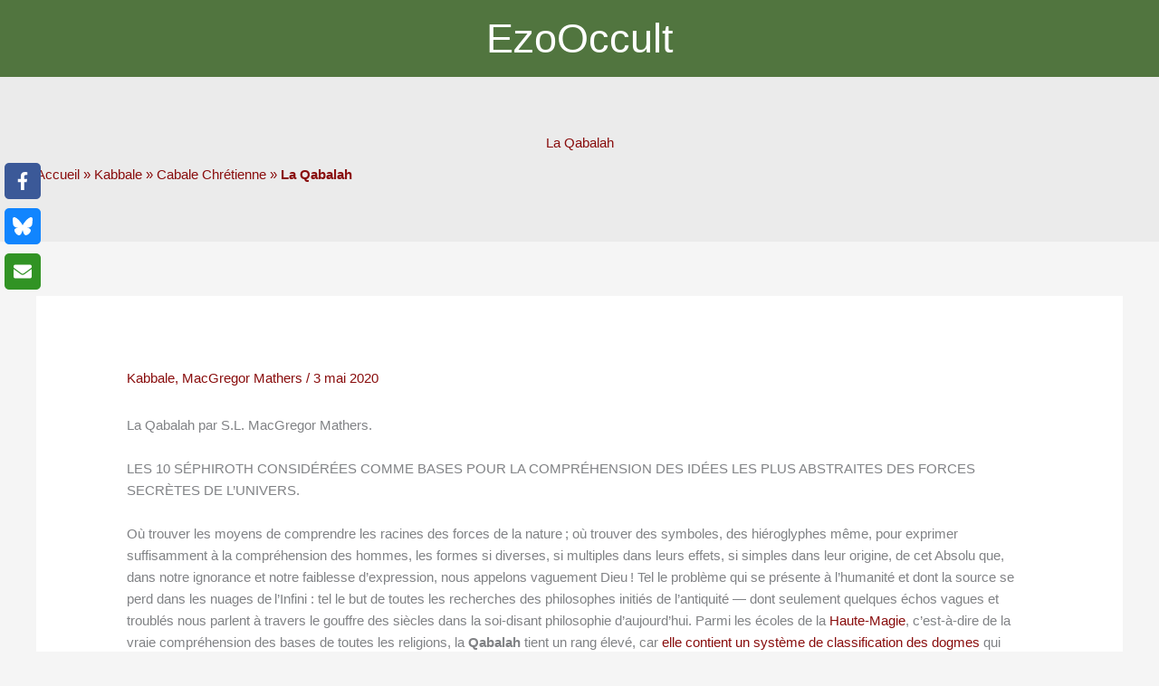

--- FILE ---
content_type: text/html; charset=utf-8
request_url: https://www.esoblogs.net/23092/la-qabalah/amp/
body_size: 33747
content:
<!DOCTYPE html>
<html lang="fr-FR" amp="" data-amp-auto-lightbox-disable transformed="self;v=1" i-amphtml-layout="" i-amphtml-no-boilerplate="" i-amphtml-binding>
<head><meta charset="UTF-8"><meta name="viewport" content="width=device-width"><link rel="preconnect" href="https://cdn.ampproject.org"><style amp-runtime="" i-amphtml-version="012512221826001">html{overflow-x:hidden!important}html.i-amphtml-fie{height:100%!important;width:100%!important}html:not([amp4ads]),html:not([amp4ads]) body{height:auto!important}html:not([amp4ads]) body{margin:0!important}body{-webkit-text-size-adjust:100%;-moz-text-size-adjust:100%;-ms-text-size-adjust:100%;text-size-adjust:100%}html.i-amphtml-singledoc.i-amphtml-embedded{-ms-touch-action:pan-y pinch-zoom;touch-action:pan-y pinch-zoom}html.i-amphtml-fie>body,html.i-amphtml-singledoc>body{overflow:visible!important}html.i-amphtml-fie:not(.i-amphtml-inabox)>body,html.i-amphtml-singledoc:not(.i-amphtml-inabox)>body{position:relative!important}html.i-amphtml-ios-embed-legacy>body{overflow-x:hidden!important;overflow-y:auto!important;position:absolute!important}html.i-amphtml-ios-embed{overflow-y:auto!important;position:static}#i-amphtml-wrapper{overflow-x:hidden!important;overflow-y:auto!important;position:absolute!important;top:0!important;left:0!important;right:0!important;bottom:0!important;margin:0!important;display:block!important}html.i-amphtml-ios-embed.i-amphtml-ios-overscroll,html.i-amphtml-ios-embed.i-amphtml-ios-overscroll>#i-amphtml-wrapper{-webkit-overflow-scrolling:touch!important}#i-amphtml-wrapper>body{position:relative!important;border-top:1px solid transparent!important}#i-amphtml-wrapper+body{visibility:visible}#i-amphtml-wrapper+body .i-amphtml-lightbox-element,#i-amphtml-wrapper+body[i-amphtml-lightbox]{visibility:hidden}#i-amphtml-wrapper+body[i-amphtml-lightbox] .i-amphtml-lightbox-element{visibility:visible}#i-amphtml-wrapper.i-amphtml-scroll-disabled,.i-amphtml-scroll-disabled{overflow-x:hidden!important;overflow-y:hidden!important}amp-instagram{padding:54px 0px 0px!important;background-color:#fff}amp-iframe iframe{box-sizing:border-box!important}[amp-access][amp-access-hide]{display:none}[subscriptions-dialog],body:not(.i-amphtml-subs-ready) [subscriptions-action],body:not(.i-amphtml-subs-ready) [subscriptions-section]{display:none!important}amp-experiment,amp-live-list>[update]{display:none}amp-list[resizable-children]>.i-amphtml-loading-container.amp-hidden{display:none!important}amp-list [fetch-error],amp-list[load-more] [load-more-button],amp-list[load-more] [load-more-end],amp-list[load-more] [load-more-failed],amp-list[load-more] [load-more-loading]{display:none}amp-list[diffable] div[role=list]{display:block}amp-story-page,amp-story[standalone]{min-height:1px!important;display:block!important;height:100%!important;margin:0!important;padding:0!important;overflow:hidden!important;width:100%!important}amp-story[standalone]{background-color:#000!important;position:relative!important}amp-story-page{background-color:#757575}amp-story .amp-active>div,amp-story .i-amphtml-loader-background{display:none!important}amp-story-page:not(:first-of-type):not([distance]):not([active]){transform:translateY(1000vh)!important}amp-autocomplete{position:relative!important;display:inline-block!important}amp-autocomplete>input,amp-autocomplete>textarea{padding:0.5rem;border:1px solid rgba(0,0,0,.33)}.i-amphtml-autocomplete-results,amp-autocomplete>input,amp-autocomplete>textarea{font-size:1rem;line-height:1.5rem}[amp-fx^=fly-in]{visibility:hidden}amp-script[nodom],amp-script[sandboxed]{position:fixed!important;top:0!important;width:1px!important;height:1px!important;overflow:hidden!important;visibility:hidden}
/*# sourceURL=/css/ampdoc.css*/[hidden]{display:none!important}.i-amphtml-element{display:inline-block}.i-amphtml-blurry-placeholder{transition:opacity 0.3s cubic-bezier(0.0,0.0,0.2,1)!important;pointer-events:none}[layout=nodisplay]:not(.i-amphtml-element){display:none!important}.i-amphtml-layout-fixed,[layout=fixed][width][height]:not(.i-amphtml-layout-fixed){display:inline-block;position:relative}.i-amphtml-layout-responsive,[layout=responsive][width][height]:not(.i-amphtml-layout-responsive),[width][height][heights]:not([layout]):not(.i-amphtml-layout-responsive),[width][height][sizes]:not(img):not([layout]):not(.i-amphtml-layout-responsive){display:block;position:relative}.i-amphtml-layout-intrinsic,[layout=intrinsic][width][height]:not(.i-amphtml-layout-intrinsic){display:inline-block;position:relative;max-width:100%}.i-amphtml-layout-intrinsic .i-amphtml-sizer{max-width:100%}.i-amphtml-intrinsic-sizer{max-width:100%;display:block!important}.i-amphtml-layout-container,.i-amphtml-layout-fixed-height,[layout=container],[layout=fixed-height][height]:not(.i-amphtml-layout-fixed-height){display:block;position:relative}.i-amphtml-layout-fill,.i-amphtml-layout-fill.i-amphtml-notbuilt,[layout=fill]:not(.i-amphtml-layout-fill),body noscript>*{display:block;overflow:hidden!important;position:absolute;top:0;left:0;bottom:0;right:0}body noscript>*{position:absolute!important;width:100%;height:100%;z-index:2}body noscript{display:inline!important}.i-amphtml-layout-flex-item,[layout=flex-item]:not(.i-amphtml-layout-flex-item){display:block;position:relative;-ms-flex:1 1 auto;flex:1 1 auto}.i-amphtml-layout-fluid{position:relative}.i-amphtml-layout-size-defined{overflow:hidden!important}.i-amphtml-layout-awaiting-size{position:absolute!important;top:auto!important;bottom:auto!important}i-amphtml-sizer{display:block!important}@supports (aspect-ratio:1/1){i-amphtml-sizer.i-amphtml-disable-ar{display:none!important}}.i-amphtml-blurry-placeholder,.i-amphtml-fill-content{display:block;height:0;max-height:100%;max-width:100%;min-height:100%;min-width:100%;width:0;margin:auto}.i-amphtml-layout-size-defined .i-amphtml-fill-content{position:absolute;top:0;left:0;bottom:0;right:0}.i-amphtml-replaced-content,.i-amphtml-screen-reader{padding:0!important;border:none!important}.i-amphtml-screen-reader{position:fixed!important;top:0px!important;left:0px!important;width:4px!important;height:4px!important;opacity:0!important;overflow:hidden!important;margin:0!important;display:block!important;visibility:visible!important}.i-amphtml-screen-reader~.i-amphtml-screen-reader{left:8px!important}.i-amphtml-screen-reader~.i-amphtml-screen-reader~.i-amphtml-screen-reader{left:12px!important}.i-amphtml-screen-reader~.i-amphtml-screen-reader~.i-amphtml-screen-reader~.i-amphtml-screen-reader{left:16px!important}.i-amphtml-unresolved{position:relative;overflow:hidden!important}.i-amphtml-select-disabled{-webkit-user-select:none!important;-ms-user-select:none!important;user-select:none!important}.i-amphtml-notbuilt,[layout]:not(.i-amphtml-element),[width][height][heights]:not([layout]):not(.i-amphtml-element),[width][height][sizes]:not(img):not([layout]):not(.i-amphtml-element){position:relative;overflow:hidden!important;color:transparent!important}.i-amphtml-notbuilt:not(.i-amphtml-layout-container)>*,[layout]:not([layout=container]):not(.i-amphtml-element)>*,[width][height][heights]:not([layout]):not(.i-amphtml-element)>*,[width][height][sizes]:not([layout]):not(.i-amphtml-element)>*{display:none}amp-img:not(.i-amphtml-element)[i-amphtml-ssr]>img.i-amphtml-fill-content{display:block}.i-amphtml-notbuilt:not(.i-amphtml-layout-container),[layout]:not([layout=container]):not(.i-amphtml-element),[width][height][heights]:not([layout]):not(.i-amphtml-element),[width][height][sizes]:not(img):not([layout]):not(.i-amphtml-element){color:transparent!important;line-height:0!important}.i-amphtml-ghost{visibility:hidden!important}.i-amphtml-element>[placeholder],[layout]:not(.i-amphtml-element)>[placeholder],[width][height][heights]:not([layout]):not(.i-amphtml-element)>[placeholder],[width][height][sizes]:not([layout]):not(.i-amphtml-element)>[placeholder]{display:block;line-height:normal}.i-amphtml-element>[placeholder].amp-hidden,.i-amphtml-element>[placeholder].hidden{visibility:hidden}.i-amphtml-element:not(.amp-notsupported)>[fallback],.i-amphtml-layout-container>[placeholder].amp-hidden,.i-amphtml-layout-container>[placeholder].hidden{display:none}.i-amphtml-layout-size-defined>[fallback],.i-amphtml-layout-size-defined>[placeholder]{position:absolute!important;top:0!important;left:0!important;right:0!important;bottom:0!important;z-index:1}amp-img[i-amphtml-ssr]:not(.i-amphtml-element)>[placeholder]{z-index:auto}.i-amphtml-notbuilt>[placeholder]{display:block!important}.i-amphtml-hidden-by-media-query{display:none!important}.i-amphtml-element-error{background:red!important;color:#fff!important;position:relative!important}.i-amphtml-element-error:before{content:attr(error-message)}i-amp-scroll-container,i-amphtml-scroll-container{position:absolute;top:0;left:0;right:0;bottom:0;display:block}i-amp-scroll-container.amp-active,i-amphtml-scroll-container.amp-active{overflow:auto;-webkit-overflow-scrolling:touch}.i-amphtml-loading-container{display:block!important;pointer-events:none;z-index:1}.i-amphtml-notbuilt>.i-amphtml-loading-container{display:block!important}.i-amphtml-loading-container.amp-hidden{visibility:hidden}.i-amphtml-element>[overflow]{cursor:pointer;position:relative;z-index:2;visibility:hidden;display:initial;line-height:normal}.i-amphtml-layout-size-defined>[overflow]{position:absolute}.i-amphtml-element>[overflow].amp-visible{visibility:visible}template{display:none!important}.amp-border-box,.amp-border-box *,.amp-border-box :after,.amp-border-box :before{box-sizing:border-box}amp-pixel{display:none!important}amp-analytics,amp-auto-ads,amp-story-auto-ads{position:fixed!important;top:0!important;width:1px!important;height:1px!important;overflow:hidden!important;visibility:hidden}amp-story{visibility:hidden!important}html.i-amphtml-fie>amp-analytics{position:initial!important}[visible-when-invalid]:not(.visible),form [submit-error],form [submit-success],form [submitting]{display:none}amp-accordion{display:block!important}@media (min-width:1px){:where(amp-accordion>section)>:first-child{margin:0;background-color:#efefef;padding-right:20px;border:1px solid #dfdfdf}:where(amp-accordion>section)>:last-child{margin:0}}amp-accordion>section{float:none!important}amp-accordion>section>*{float:none!important;display:block!important;overflow:hidden!important;position:relative!important}amp-accordion,amp-accordion>section{margin:0}amp-accordion:not(.i-amphtml-built)>section>:last-child{display:none!important}amp-accordion:not(.i-amphtml-built)>section[expanded]>:last-child{display:block!important}
/*# sourceURL=/css/ampshared.css*/</style><meta name="amp-to-amp-navigation" content="AMP-Redirect-To; AMP.navigateTo"><meta name="robots" content="index, follow, max-image-preview:large, max-snippet:-1, max-video-preview:-1"><meta name="description" content="La Qabalah par S.L. MacGregor Mathers. LES 10 SÉPHIROTH CONSIDÉRÉES COMME BASES POUR LA COMPRÉHENSION DES IDÉES LES PLUS ABSTRAITES DES FORCES"><meta property="og:locale" content="fr_FR"><meta property="og:type" content="article"><meta property="og:title" content="La Qabalah • Cabale Chrétienne • EzoOccult, le Webzine d'Hermès"><meta property="og:description" content="La Qabalah par S.L. MacGregor Mathers. LES 10 SÉPHIROTH CONSIDÉRÉES COMME BASES POUR LA COMPRÉHENSION DES IDÉES LES PLUS ABSTRAITES DES FORCES"><meta property="og:url" content="https://www.esoblogs.net/23092/la-qabalah/"><meta property="og:site_name" content="EzoOccult"><meta property="article:publisher" content="https://www.facebook.com/EzoOccult/"><meta property="article:author" content="https://www.facebook.com/EzoOccult/"><meta property="article:published_time" content="2020-05-03T11:30:55+00:00"><meta property="article:modified_time" content="2020-09-24T10:44:44+00:00"><meta property="og:image" content="https://f7h9z3m9.delivery.rocketcdn.me/wp-content/uploads/2020/05/arbre-vie-yod.jpg"><meta property="og:image:width" content="1783"><meta property="og:image:height" content="1094"><meta property="og:image:type" content="image/jpeg"><meta name="author" content="EzoOccult le Webzine d'Hermès"><meta name="twitter:card" content="summary_large_image"><meta name="twitter:creator" content="@Spartakus"><meta name="twitter:site" content="@SpartaKaos"><meta name="twitter:label1" content="Écrit par"><meta name="twitter:data1" content="EzoOccult le Webzine d'Hermès"><meta name="twitter:label2" content="Durée de lecture estimée"><meta name="twitter:data2" content="11 minutes"><meta name="generator" content="WordPress 6.9"><meta name="generator" content="AMP Plugin v2.5.5; mode=transitional"><meta name="msapplication-TileImage" content="https://f7h9z3m9.delivery.rocketcdn.me/wp-content/uploads/2020/06/cropped-ezooccult_icone-270x270.png"><link href="https://f7h9z3m9.delivery.rocketcdn.me" rel="preconnect"><link rel="dns-prefetch" href="//www.esoblogs.net"><link rel="preload" href="https://www.esoblogs.net/wp-content/plugins/wpdiscuz/themes/default/css/fonts/sqr721c-webfont.eot#iefix" as="font" crossorigin=""><link rel="preload" href="https://www.esoblogs.net/wp-content/plugins/wpdiscuz/assets/third-party/font-awesome-5.13.0/webfonts/fa-brands-400.eot#iefix" as="font" crossorigin=""><link rel="preload" href="https://www.esoblogs.net/wp-content/plugins/wpdiscuz/assets/third-party/font-awesome-5.13.0/webfonts/fa-regular-400.eot#iefix" as="font" crossorigin=""><link rel="preload" href="https://www.esoblogs.net/wp-content/plugins/wpdiscuz/assets/third-party/font-awesome-5.13.0/webfonts/fa-solid-900.eot#iefix" as="font" crossorigin=""><script async="" src="https://cdn.ampproject.org/v0.mjs" type="module" crossorigin="anonymous"></script><script async nomodule src="https://cdn.ampproject.org/v0.js" crossorigin="anonymous"></script><script src="https://cdn.ampproject.org/v0/amp-bind-0.1.mjs" async="" custom-element="amp-bind" type="module" crossorigin="anonymous"></script><script async nomodule src="https://cdn.ampproject.org/v0/amp-bind-0.1.js" crossorigin="anonymous" custom-element="amp-bind"></script><script src="https://cdn.ampproject.org/v0/amp-form-0.1.mjs" async="" custom-element="amp-form" type="module" crossorigin="anonymous"></script><script async nomodule src="https://cdn.ampproject.org/v0/amp-form-0.1.js" crossorigin="anonymous" custom-element="amp-form"></script><script src="https://cdn.ampproject.org/v0/amp-mustache-0.2.mjs" async="" custom-template="amp-mustache" type="module" crossorigin="anonymous"></script><script async nomodule src="https://cdn.ampproject.org/v0/amp-mustache-0.2.js" crossorigin="anonymous" custom-template="amp-mustache"></script><link rel="icon" href="https://f7h9z3m9.delivery.rocketcdn.me/wp-content/uploads/2020/06/cropped-ezooccult_icone-32x32.png" sizes="32x32"><link rel="icon" href="https://f7h9z3m9.delivery.rocketcdn.me/wp-content/uploads/2020/06/cropped-ezooccult_icone-192x192.png" sizes="192x192"><style amp-custom="">amp-img:is([sizes=auto i],[sizes^="auto," i]){contain-intrinsic-size:3000px 1500px}amp-img.amp-wp-enforced-sizes{object-fit:contain}.amp-wp-default-form-message>p{margin:1em 0;padding:.5em}.amp-wp-default-form-message[submit-success]>p.amp-wp-form-redirecting,.amp-wp-default-form-message[submitting]>p{font-style:italic}.amp-wp-default-form-message[submit-success]>p:not(.amp-wp-form-redirecting){background-color:#90ee90;border:1px solid green;color:#000}.amp-wp-default-form-message[submit-error]>p{background-color:#ffb6c1;border:1px solid red;color:#000}.amp-wp-default-form-message[submit-success]>p:empty{display:none}amp-img img,amp-img noscript{image-rendering:inherit;object-fit:inherit;object-position:inherit}@font-face{font-family:"AlegreyaSC";font-weight:400;font-display:optional;src:url("https://www.esoblogs.net/wp-content/uploads/2020/06/AlegreyaSC-Regular.woff") format("woff")}blockquote,body,figure,h1,h2,h4,html,li,p,textarea,ul{border:0;font-size:100%;font-style:inherit;font-weight:inherit;margin:0;outline:0;padding:0;vertical-align:baseline}html{-webkit-text-size-adjust:100%;-ms-text-size-adjust:100%}body{margin:0}main,nav{display:block}a{background-color:transparent}a:active{outline:0}a,a:focus,a:hover,a:visited{text-decoration:none}strong{font-weight:700}small{font-size:80%}amp-img{border:0}svg:not(:root){overflow:hidden}figure{margin:0}button,input,select,textarea{color:inherit;font:inherit;margin:0}button{overflow:visible}button,select{text-transform:none}button,html input[type=button],input[type=reset],input[type=submit]{-webkit-appearance:button;cursor:pointer}button[disabled],html input[disabled]{cursor:default}button::-moz-focus-inner,input::-moz-focus-inner{border:0;padding:0}input{line-height:normal}input[type=checkbox],input[type=radio]{box-sizing:border-box;padding:0}input[type=number]::-webkit-inner-spin-button,input[type=number]::-webkit-outer-spin-button{height:auto}input[type=search]{-webkit-appearance:textfield;box-sizing:content-box}input[type=search]::-webkit-search-cancel-button,input[type=search]::-webkit-search-decoration{-webkit-appearance:none}textarea{overflow:auto}.ast-container{max-width:100%}.ast-container{margin-left:auto;margin-right:auto;padding-left:20px;padding-right:20px}.ast-container::after{content:"";display:table;clear:both}h1,h2,h4{clear:both}.entry-content :where(h1),h1{color:#808285;font-size:2em;line-height:1.2}.entry-content :where(h2),h2{color:#808285;font-size:1.7em;line-height:1.3}.entry-content :where(h3){color:#808285;font-size:1.5em;line-height:1.4}.entry-content :where(h4),h4{color:#808285;line-height:1.5;font-size:1.3em}.entry-content :where(h5){color:#808285;line-height:1.6;font-size:1.2em}.entry-content :where(h6){color:#808285;line-height:1.7;font-size:1.1em}html{box-sizing:border-box}*,:after,:before{box-sizing:inherit}body{color:#808285;background:#fff;font-style:normal}ul{margin:0 0 1.5em 3em}ul{list-style:disc}li>ul{margin-bottom:0;margin-left:1.5em}strong{font-weight:700}cite,em,i{font-style:italic}blockquote{quotes:"" ""}blockquote:after,blockquote:before{content:""}blockquote{border-left:5px solid var(--ast-border-color);padding:20px;font-size:1.2em;font-style:italic;margin:0 0 1.5em;position:relative}cite{font-style:italic}amp-img{height:auto;max-width:100%}button,input,select,textarea{color:#808285;font-weight:400;font-size:100%;margin:0;vertical-align:baseline}button,input{line-height:normal}button,input[type=button],input[type=reset],input[type=submit]{border:1px solid;border-color:var(--ast-border-color);border-radius:2px;background:#e6e6e6;padding:.6em 1em .4em;color:#fff}button:focus,button:hover,input[type=button]:focus,input[type=button]:hover,input[type=reset]:focus,input[type=reset]:hover,input[type=submit]:focus,input[type=submit]:hover{color:#fff;border-color:var(--ast-border-color)}button:active,button:focus,input[type=button]:active,input[type=button]:focus,input[type=reset]:active,input[type=reset]:focus,input[type=submit]:active,input[type=submit]:focus{border-color:var(--ast-border-color);outline:0}input[type=email],input[type=password],input[type=search],input[type=tel],input[type=text],input[type=url],textarea{color:#666;border:1px solid var(--ast-border-color);border-radius:2px;-webkit-appearance:none}input[type=email]:focus,input[type=password]:focus,input[type=search]:focus,input[type=tel]:focus,input[type=text]:focus,input[type=url]:focus,textarea:focus{color:#111}textarea{padding-left:3px;width:100%}a{color:#4169e1}a:focus,a:hover{color:#191970}a:focus{outline:thin dotted}a:hover{outline:0}.screen-reader-text{border:0;clip:rect(1px,1px,1px,1px);height:1px;margin:-1px;overflow:hidden;padding:0;position:absolute;width:1px}.screen-reader-text:not(#_#_#_#_#_#_#_){word-wrap:normal}.screen-reader-text:focus{background-color:#f1f1f1;border-radius:2px;box-shadow:0 0 2px 2px rgba(0,0,0,.6);color:#21759b;display:block;font-size:12.25px;font-size:.875rem;height:auto;left:5px;line-height:normal;padding:15px 23px 14px;text-decoration:none;top:5px;width:auto;z-index:100000}.screen-reader-text:focus:not(#_#_#_#_#_#_#_){clip:auto}.aligncenter{clear:both;text-align:center;display:block;margin-left:auto;margin-right:auto}#primary:after,#primary:before,.ast-container:after,.ast-container:before,.clear:after,.clear:before,.site-content:after,.site-content:before,.site-footer:after,.site-footer:before,.site-header:after,.site-header:before,.site-main:after,.site-main:before{content:"";display:table}#primary:after,.ast-container:after,.clear:after,.site-content:after,.site-footer:after,.site-header:after,.site-main:after{clear:both}::selection{color:#fff;background:#0274be}body{-webkit-font-smoothing:antialiased;-moz-osx-font-smoothing:grayscale}body:not(.logged-in){position:relative}#page{position:relative}a,a:focus{text-decoration:none}.site-footer a *,.site-header a *,a{transition:all .2s linear}amp-img{vertical-align:middle}.entry-content :where(h1,h2,h3,h4,h5,h6){margin-bottom:20px}p{margin-bottom:1.75em}blockquote{margin:1.5em 1em 1.5em 3em;font-size:1.1em;line-height:inherit;position:relative}input[type=button],input[type=submit]{border-radius:0;padding:18px 30px;border:0;box-shadow:none;text-shadow:none}input[type=button]:hover,input[type=submit]:hover{box-shadow:none}input[type=button]:active,input[type=button]:focus,input[type=submit]:active,input[type=submit]:focus{box-shadow:none}.site-title{font-weight:400}.site-title{margin-bottom:0}.site-title a,.site-title:focus a,.site-title:hover a{transition:all .2s linear}.site-title a,.site-title a:focus,.site-title a:hover,.site-title a:visited{color:#222}.site .skip-link{background-color:#f1f1f1;box-shadow:0 0 1px 1px rgba(0,0,0,.2);color:#21759b;display:block;font-family:Montserrat,"Helvetica Neue",sans-serif;font-size:14px;font-weight:700;left:-9999em;outline:0;padding:15px 23px 14px;text-decoration:none;text-transform:none;top:-9999em}.site .skip-link:focus{clip:auto;height:auto;left:6px;top:7px;width:auto;z-index:100000;outline:thin dotted}input,select{line-height:1}body,button,input[type=button],input[type=submit],textarea{line-height:1.8571428571429}.site-title a{line-height:1.2}body{background-color:#fff}#page{display:block}#primary{display:block;position:relative;float:left;width:100%}#primary{margin:4em 0}.ast-separate-container{background-color:#f5f5f5}.ast-separate-container #primary{padding:4em 0;margin:0;border:0}.ast-separate-container .ast-article-single:not(.ast-related-post){background-color:#fff}.ast-separate-container .ast-article-single{border-bottom:1px solid var(--ast-border-color);margin:0;padding:5.34em 6.67em}.ast-separate-container .ast-article-single{border-bottom:0}@media (max-width:1200px){.ast-separate-container .ast-article-single{margin:0;padding:3.34em 2.4em}}@media (min-width:993px){.ast-separate-container #primary{margin:4em 0;padding:0}}@media (max-width:992px){.ast-separate-container #primary{padding-left:0;padding-right:0}}.main-navigation{height:100%;-js-display:inline-flex;display:inline-flex}.main-navigation ul{list-style:none;margin:0;padding-left:0;position:relative}.main-header-menu .menu-link,.main-header-menu>a{text-decoration:none;padding:0 1em;display:inline-block;transition:all .2s linear}.main-header-menu .menu-item{position:relative}.main-header-menu .menu-item:focus-within>.sub-menu,.main-header-menu .menu-item:hover>.sub-menu{right:auto;left:0;visibility:visible}.main-header-menu .sub-menu{width:240px;background:#fff;left:-999em;position:absolute;top:100%;z-index:99999;visibility:hidden}@media (min-width:769px){.main-header-menu .sub-menu .menu-item:focus-within>.sub-menu,.main-header-menu .sub-menu .menu-item:hover>.sub-menu{left:100%;right:auto}}.main-header-menu .sub-menu .menu-link{padding:.9em 1em;display:block;word-wrap:break-word}.main-header-menu .sub-menu .sub-menu{top:0}.submenu-with-border .sub-menu{border-width:1px;border-style:solid}.submenu-with-border .sub-menu .menu-link{border-width:0 0 1px;border-style:solid}.submenu-with-border .sub-menu .sub-menu{top:-2px}.ast-desktop .submenu-with-border .sub-menu>.menu-item:last-child>.menu-link{border-bottom-style:none}.ast-button-wrap{display:inline-block}.ast-button-wrap button{box-shadow:none;border:none}.ast-button-wrap .menu-toggle{padding:0;width:2.2em;height:2.1em;font-size:1.5em;font-weight:400;border-radius:2px;border-radius:2px;-webkit-font-smoothing:antialiased;-moz-osx-font-smoothing:grayscale;vertical-align:middle;line-height:1.8571428571429}.ast-button-wrap .menu-toggle.main-header-menu-toggle{padding:0 .5em;width:auto;text-align:center}.ast-button-wrap .menu-toggle:focus{outline:thin dotted}.site-navigation{height:100%}.site-header .menu-link *{transition:none}.hentry{margin:0 0 1.5em}.entry-content>:last-child{margin-bottom:0}body{overflow-x:hidden}.widget-title{font-weight:400;margin-bottom:1em;line-height:1.5}.widget{margin:0 0 2.8em 0}.widget:last-child{margin-bottom:0}.widget select{max-width:100%}.widget ul{margin:0;list-style-type:none}.widget_nav_menu ul ul.sub-menu{margin-top:.25em}.widget_nav_menu ul ul.sub-menu li{padding-left:20px}.widget_nav_menu ul ul.sub-menu a:after{left:-20px}.widget_nav_menu ul ul.sub-menu ul a:after{left:-40px}.widget_nav_menu ul ul.sub-menu ul ul a:after{left:-60px}.widget_nav_menu li{transition:all .2s linear}.ast-builder-grid-row{display:grid;grid-template-columns:auto auto;align-items:center;grid-column-gap:20px;overflow-wrap:anywhere}.ast-builder-grid-row>.site-header-section{flex-wrap:nowrap}.ast-builder-footer-grid-columns{grid-column-gap:50px}.ast-builder-grid-row.ast-grid-center-col-layout{grid-template-columns:1fr auto 1fr}.ast-builder-layout-element{align-items:center}.ast-builder-grid-row.ast-grid-center-col-layout-only{-js-display:flex;display:flex;height:100%;justify-content:center}.ast-builder-grid-row.ast-grid-center-col-layout-only .ast-grid-section-center{flex-grow:1}.site-header-section{height:100%;min-height:0;align-items:center}.site-header-section>*{padding:0 10px}.site-header-section>div:first-child{padding-left:0}.site-header-section>div:last-child{padding-right:0}.site-header-section .ast-builder-menu{align-items:center}.ast-grid-section-center{justify-content:center}.ast-grid-section-center .ast-site-identity>:first-child{text-align:center}.ahfb-svg-iconset{-js-display:inline-flex;display:inline-flex;align-self:center}.ahfb-svg-iconset svg{width:17px;height:17px;transition:none}.ahfb-svg-iconset svg>*{transition:none}.ast-footer-copyright p{margin-bottom:0}.ast-builder-grid-row-container{display:grid;align-content:center}.main-header-bar .main-header-bar-navigation{height:100%}.ast-nav-menu .sub-menu{line-height:1.45}.ast-builder-menu .main-navigation{padding:0}.ast-builder-menu .main-navigation>ul{align-self:center}.ast-footer-copyright,.site-footer-focus-item{width:100%}.site-footer-section{justify-content:center}.site-footer-section>*{margin-bottom:10px}.site-footer-section>:last-child{margin-bottom:0}.site-primary-footer-wrap{padding-top:45px;padding-bottom:45px}.site-above-footer-wrap{padding-top:20px;padding-bottom:20px}.ast-hfb-header .menu-toggle.toggled .ast-mobile-svg{display:none}.ast-hfb-header .menu-toggle.toggled .ast-close-svg{display:block}.menu-toggle .ast-close-svg{display:none}.ast-mobile-header-wrap .menu-toggle .mobile-menu-toggle-icon{-js-display:inline-flex;display:inline-flex;align-self:center}.ast-mobile-header-wrap .ast-button-wrap .menu-toggle.main-header-menu-toggle{-js-display:flex;display:flex;align-items:center;width:auto;height:auto}.menu-toggle .mobile-menu-toggle-icon{-js-display:inline-flex;display:inline-flex;align-self:center}.ast-button-wrap .menu-toggle.main-header-menu-toggle{padding:.5em;align-items:center;-js-display:flex;display:flex}.site-header{z-index:99;position:relative}.main-header-bar-wrap{position:relative}.main-header-bar{background-color:#fff;border-bottom-color:var(--ast-border-color);border-bottom-style:solid}.main-header-bar{margin-left:auto;margin-right:auto}.ast-desktop .main-header-menu.ast-menu-shadow .sub-menu{box-shadow:0 4px 10px -2px rgba(0,0,0,.1)}.site-branding{line-height:1;align-self:center}.ast-main-header-nav-open .main-header-bar{padding-bottom:0}.main-header-bar{z-index:4;position:relative}.main-header-bar .main-header-bar-navigation:empty{padding:0}.main-header-bar .main-header-bar-navigation .sub-menu{line-height:1.45}.main-header-bar .main-header-bar-navigation .menu-item-has-children>.menu-link:after{line-height:normal}.ast-site-identity{padding:1em 0}.ast-desktop .main-header-menu>.menu-item .sub-menu:before{position:absolute;content:"";top:0;left:0;width:100%;transform:translateY(-100%)}input[type=email],input[type=number],input[type=password],input[type=reset],input[type=search],input[type=tel],input[type=text],input[type=url],select,textarea{color:#666;padding:.75em;height:auto;border-width:1px;border-style:solid;border-color:var(--ast-border-color);border-radius:2px;background:var(--ast-comment-inputs-background);box-shadow:none;box-sizing:border-box;transition:all .2s linear}input[type=email]:focus,input[type=password]:focus,input[type=reset]:focus,input[type=search]:focus,input[type=tel]:focus,input[type=text]:focus,input[type=url]:focus,select:focus,textarea:focus{background-color:#fff;border-color:var(--ast-border-color);box-shadow:none}input[type=button],input[type=button]:focus,input[type=button]:hover,input[type=reset],input[type=reset]:focus,input[type=reset]:hover,input[type=submit],input[type=submit]:focus,input[type=submit]:hover{box-shadow:none}textarea{width:100%}input[type=search]:focus{outline:thin dotted}input[type=range]{-webkit-appearance:none;width:100%;margin:5.7px 0;padding:0;border:none}input[type=range]:focus{outline:0}input[type=range]::-webkit-slider-runnable-track{width:100%;height:8.6px;cursor:pointer;box-shadow:2.6px 2.6px .4px #ccc,0 0 2.6px #d9d9d9;background:rgba(255,255,255,.2);border-radius:13.6px;border:0 solid #fff}input[type=range]::-webkit-slider-thumb{box-shadow:0 0 0 rgba(255,221,0,.37),0 0 0 rgba(255,224,26,.37);border:7.9px solid #0274be;height:20px;width:20px;border-radius:50px;background:#0274be;cursor:pointer;-webkit-appearance:none;margin-top:-5.7px}input[type=range]:focus::-webkit-slider-runnable-track{background:rgba(255,255,255,.2)}input[type=range]::-moz-range-track{width:100%;height:8.6px;cursor:pointer;box-shadow:2.6px 2.6px .4px #ccc,0 0 2.6px #d9d9d9;background:rgba(255,255,255,.2);border-radius:13.6px;border:0 solid #fff}input[type=range]::-moz-range-thumb{box-shadow:0 0 0 rgba(255,221,0,.37),0 0 0 rgba(255,224,26,.37);border:7.9px solid #0274be;height:20px;width:20px;border-radius:50px;background:#0274be;cursor:pointer}input[type=range]::-ms-track{width:100%;height:8.6px;cursor:pointer;background:0 0;border-color:transparent;color:transparent}input[type=range]::-ms-fill-lower{background:rgba(199,199,199,.2);border:0 solid #fff;border-radius:27.2px;box-shadow:2.6px 2.6px .4px #ccc,0 0 2.6px #d9d9d9}input[type=range]::-ms-fill-upper{background:rgba(255,255,255,.2);border:0 solid #fff;border-radius:27.2px;box-shadow:2.6px 2.6px .4px #ccc,0 0 2.6px #d9d9d9}input[type=range]::-ms-thumb{box-shadow:0 0 0 rgba(255,221,0,.37),0 0 0 rgba(255,224,26,.37);border:7.9px solid #0274be;height:20px;height:8.6px;width:20px;border-radius:50px;background:#0274be;cursor:pointer}input[type=range]:focus::-ms-fill-lower{background:rgba(255,255,255,.2)}input[type=range]:focus::-ms-fill-upper{background:rgba(255,255,255,.2)}input[type=color]{border:none;width:100px;padding:0;height:30px;cursor:pointer}input[type=color]::-webkit-color-swatch-wrapper{padding:0;border:none}input[type=color]::-webkit-color-swatch{border:none}.entry-header{margin-bottom:1.2em;word-wrap:break-word}.entry-content{word-wrap:break-word}.entry-content p{margin-bottom:1.6em}.entry-content::after{display:table;clear:both;content:""}.single .entry-header{margin-bottom:2em}@media (max-width:768px){.ast-separate-container .entry-header{margin-bottom:1em}}.ast-flex{-js-display:flex;display:flex;flex-wrap:wrap}.ast-inline-flex{-js-display:inline-flex;display:inline-flex;align-items:center;flex-wrap:wrap;align-content:center}.ast-flex-grow-1{flex-grow:1}:root{--ast-post-nav-space:0;--ast-container-default-xlg-padding:6.67em;--ast-container-default-lg-padding:5.67em;--ast-container-default-slg-padding:4.34em;--ast-container-default-md-padding:3.34em;--ast-container-default-sm-padding:6.67em;--ast-container-default-xs-padding:2.4em;--ast-container-default-xxs-padding:1.4em;--ast-code-block-background:#eee;--ast-comment-inputs-background:#fafafa;--ast-normal-container-width:1200px;--ast-narrow-container-width:750px;--ast-blog-title-font-weight:normal;--ast-blog-meta-weight:inherit;--ast-global-color-primary:var(--ast-global-color-5);--ast-global-color-secondary:var(--ast-global-color-4);--ast-global-color-alternate-background:var(--ast-global-color-7);--ast-global-color-subtle-background:var(--ast-global-color-6);--ast-bg-style-guide:#f8fafc;--ast-shadow-style-guide:0px 0px 4px 0 rgba(0,0,0,.34);--ast-global-dark-bg-style:#fff;--ast-global-dark-lfs:#fbfbfb;--ast-widget-bg-color:#fafafa;--ast-wc-container-head-bg-color:#fbfbfb;--ast-title-layout-bg:#eee;--ast-search-border-color:#e7e7e7;--ast-lifter-hover-bg:#e6e6e6;--ast-gallery-block-color:#000;--srfm-color-input-label:var(--ast-global-color-2)}html{font-size:93.75%}a{color:#890d0d}a:hover,a:focus{color:var(--ast-global-color-1)}body,button,input,select,textarea{font-family:-apple-system,BlinkMacSystemFont,Segoe UI,Roboto,Oxygen-Sans,Ubuntu,Cantarell,Helvetica Neue,sans-serif;font-weight:normal;font-size:15px;font-size:1rem;line-height:var(--ast-body-line-height,1.65em)}blockquote{color:var(--ast-global-color-3)}h1,h2,h4,.entry-content :where(h1,h2,h3,h4,h5,h6),.site-title,.site-title a{font-family:AlegreyaSC,Helvetica,Arial,sans-serif;font-weight:400;text-transform:none}.ast-site-identity .site-title a{color:#fff}.ast-site-identity .site-title a:hover{color:rgba(140,28,28,.75)}.site-title{font-size:45px;font-size:3rem;display:block}h1,.entry-content :where(h1){font-size:30px;font-size:2rem;font-weight:400;font-family:AlegreyaSC,Helvetica,Arial,sans-serif;line-height:1.4em;text-transform:none}h2,.entry-content :where(h2){font-size:20px;font-size:1.3333333333333rem;font-weight:400;font-family:AlegreyaSC,Helvetica,Arial,sans-serif;line-height:1.3em;text-transform:none}.entry-content :where(h3){font-size:20px;font-size:1.3333333333333rem;font-weight:400;font-family:AlegreyaSC,Helvetica,Arial,sans-serif;line-height:1.3em;text-transform:none}h4,.entry-content :where(h4){font-size:24px;font-size:1.6rem;line-height:1.2em;font-weight:400;font-family:AlegreyaSC,Helvetica,Arial,sans-serif;text-transform:none}.entry-content :where(h5){font-size:20px;font-size:1.3333333333333rem;line-height:1.2em;font-weight:400;font-family:AlegreyaSC,Helvetica,Arial,sans-serif;text-transform:none}.entry-content :where(h6){font-size:16px;font-size:1.0666666666667rem;line-height:1.25em;font-weight:400;font-family:AlegreyaSC,Helvetica,Arial,sans-serif;text-transform:none}::selection{background-color:#d33;color:#fff}body,h1,h2,h4,.entry-content :where(h1,h2,h3,h4,h5,h6){color:var(--ast-global-color-3)}input:focus,input[type="text"]:focus,input[type="email"]:focus,input[type="url"]:focus,input[type="password"]:focus,input[type="reset"]:focus,input[type="search"]:focus,textarea:focus{border-color:#890d0d}input[type="radio"]:checked,input[type=reset],input[type="checkbox"]:checked,input[type="checkbox"]:hover:checked,input[type="checkbox"]:focus:checked,input[type=range]::-webkit-slider-thumb{border-color:#890d0d;background-color:#890d0d;box-shadow:none}.entry-meta,.entry-meta *{line-height:1.45;color:#890d0d}.entry-meta a:not(.ast-button):hover,.entry-meta a:not(.ast-button):hover *,.entry-meta a:not(.ast-button):focus,.entry-meta a:not(.ast-button):focus *{color:var(--ast-global-color-1)}.widget-title,.widget .wp-block-heading{font-size:21px;font-size:1.4rem;color:var(--ast-global-color-3)}a:focus-visible,.site .skip-link:focus-visible{outline-style:dotted;outline-color:inherit;outline-width:thin}input:focus,input[type="text"]:focus,input[type="email"]:focus,input[type="url"]:focus,input[type="password"]:focus,input[type="reset"]:focus,input[type="search"]:focus,input[type="number"]:focus,textarea:focus,[data-section="section-header-mobile-trigger"] .ast-button-wrap .ast-mobile-menu-trigger-minimal:focus{border-style:dotted;border-color:inherit;border-width:thin}input{outline:none}@media (max-width:921.9px){#ast-desktop-header{display:none}}@media (min-width:922px){#ast-mobile-header{display:none}}.wp-block-image.aligncenter{margin-left:auto;margin-right:auto}@media (max-width:921px){.ast-separate-container .ast-article-single{padding:1.5em 2.14em}}.menu-toggle,button,input[type="button"],input[type="submit"],input[type="reset"]{border-style:solid;border-top-width:0;border-right-width:0;border-left-width:0;border-bottom-width:0;color:#fff;border-color:#335e04;background-color:#335e04;padding-top:10px;padding-right:40px;padding-bottom:10px;padding-left:40px;font-family:inherit;font-weight:inherit;line-height:1em}button:focus,.menu-toggle:hover,button:hover,input[type=reset]:hover,input[type=reset]:focus,input[type="button"]:hover,input[type="button"]:focus,input[type="submit"]:hover,input[type="submit"]:focus{color:#fff;background-color:#359121;border-color:#359121}@media (min-width:544px){.ast-container{max-width:100%}}@media (max-width:544px){.ast-separate-container .ast-article-single{padding:1.5em 1em}.ast-separate-container #content .ast-container{padding-left:.54em;padding-right:.54em}}@media (max-width:921px){.site-title{display:block}h1,.entry-content :where(h1){font-size:30px}h2,.entry-content :where(h2){font-size:25px}.entry-content :where(h3){font-size:20px}}@media (max-width:544px){.site-title{display:block}h1,.entry-content :where(h1){font-size:30px}h2,.entry-content :where(h2){font-size:25px}.entry-content :where(h3){font-size:20px}}@media (max-width:921px){html{font-size:85.5%}}@media (max-width:544px){html{font-size:85.5%}}@media (min-width:922px){.ast-container{max-width:1240px}}@font-face{font-family:"Astra";src:url("https://www.esoblogs.net/wp-content/themes/astra/assets/fonts/astra.woff") format("woff"),url("https://f7h9z3m9.delivery.rocketcdn.me/wp-content/themes/astra/assets/fonts/astra.ttf") format("truetype"),url("https://f7h9z3m9.delivery.rocketcdn.me/wp-content/themes/astra/assets/fonts/astra.svg#astra") format("svg");font-weight:normal;font-style:normal;font-display:fallback}.site .comments-area{padding-bottom:3em}blockquote{padding:1.2em}:root{--ast-global-color-0:#0170b9;--ast-global-color-1:#3a3a3a;--ast-global-color-2:#3a3a3a;--ast-global-color-3:#4b4f58;--ast-global-color-4:#f5f5f5;--ast-global-color-5:#fff;--ast-global-color-6:#e5e5e5;--ast-global-color-7:#424242;--ast-global-color-8:#000}:root{--ast-border-color:#ddd}.ast-container > .ast-terms-link{position:relative;display:block}header.entry-header{text-align:left}header.entry-header > *:not(:last-child){margin-bottom:10px}@media (max-width:921px){header.entry-header{text-align:left}}@media (max-width:544px){header.entry-header{text-align:left}}.ast-breadcrumbs-wrapper a,.ast-breadcrumbs-wrapper .breadcrumb_last,.ast-breadcrumbs-wrapper span{font-size:15px;font-size:1rem}.ast-breadcrumbs-wrapper{text-align:left}.ast-breadcrumbs-wrapper{line-height:1.4}.ast-breadcrumbs-wrapper{display:block;width:100%}h1,h2,h4,.entry-content :where(h1,h2,h3,h4,h5,h6){color:var(--ast-global-color-2)}.ast-builder-layout-element[data-section="title_tagline"]{display:flex}.ast-builder-menu-1{font-family:inherit;font-weight:inherit}.ast-builder-menu-1 .menu-item > .menu-link{line-height:5em;font-size:16px;font-size:1.0666666666667rem;color:#fff}.ast-builder-menu-1 .sub-menu{border-top-width:2px;border-bottom-width:0px;border-right-width:0px;border-left-width:0px;border-color:#347020;border-style:solid}.ast-builder-menu-1 .sub-menu .sub-menu{top:-2px}.ast-builder-menu-1 .main-header-menu > .menu-item > .sub-menu{margin-top:0px}.ast-desktop .ast-builder-menu-1 .main-header-menu > .menu-item > .sub-menu:before{height:calc(0px + 2px + 5px)}.ast-desktop .ast-builder-menu-1 .menu-item .sub-menu .menu-link{border-style:none}@media (max-width:921px){.ast-builder-menu-1 .menu-item-has-children > .menu-link:after{content:unset}.ast-builder-menu-1 .main-header-menu > .menu-item > .sub-menu{margin-top:0}}@media (max-width:544px){.ast-builder-menu-1 .main-header-menu > .menu-item > .sub-menu{margin-top:0}}.ast-builder-menu-1{display:flex}.ast-footer-copyright{text-align:center}.ast-footer-copyright.site-footer-focus-item{color:#3a3a3a}@media (max-width:921px){.ast-footer-copyright{text-align:center}}@media (max-width:544px){.ast-footer-copyright{text-align:center}}.ast-footer-copyright.ast-builder-layout-element{display:flex}.site-above-footer-wrap{padding-top:20px;padding-bottom:20px}.site-above-footer-wrap[data-section="section-above-footer-builder"]{background-color:rgba(30,58,0,.85);min-height:60px}.site-above-footer-wrap[data-section="section-above-footer-builder"] .ast-builder-grid-row{max-width:1200px;min-height:60px;margin-left:auto;margin-right:auto}.site-above-footer-wrap[data-section="section-above-footer-builder"] .ast-builder-grid-row,.site-above-footer-wrap[data-section="section-above-footer-builder"] .site-footer-section{align-items:flex-start}.ast-builder-grid-row-3-equal .ast-builder-grid-row{grid-template-columns:repeat(3,1fr)}@media (max-width:921px){.site-above-footer-wrap[data-section="section-above-footer-builder"].ast-footer-row-tablet-stack .site-footer-section{display:block;margin-bottom:10px}.ast-builder-grid-row-container.ast-builder-grid-row-tablet-full .ast-builder-grid-row{grid-template-columns:1fr}}@media (max-width:544px){.site-above-footer-wrap[data-section="section-above-footer-builder"].ast-footer-row-mobile-stack .site-footer-section{display:block;margin-bottom:10px}.ast-builder-grid-row-container.ast-builder-grid-row-mobile-full .ast-builder-grid-row{grid-template-columns:1fr}}.site-above-footer-wrap[data-section="section-above-footer-builder"]{display:grid}.site-primary-footer-wrap{padding-top:45px;padding-bottom:45px}.site-primary-footer-wrap[data-section="section-primary-footer-builder"]{background-color:#f9f9f9;background-image:none;border-style:solid;border-width:0px;border-top-width:1px;border-top-color:var(--ast-global-color-subtle-background,--ast-global-color-7)}.site-primary-footer-wrap[data-section="section-primary-footer-builder"] .ast-builder-grid-row{max-width:1200px;margin-left:auto;margin-right:auto}.site-primary-footer-wrap[data-section="section-primary-footer-builder"] .ast-builder-grid-row,.site-primary-footer-wrap[data-section="section-primary-footer-builder"] .site-footer-section{align-items:flex-start}.ast-builder-grid-row-full .ast-builder-grid-row{grid-template-columns:1fr}@media (max-width:921px){.site-primary-footer-wrap[data-section="section-primary-footer-builder"].ast-footer-row-tablet-stack .site-footer-section{display:block;margin-bottom:10px}.ast-builder-grid-row-container.ast-builder-grid-row-tablet-full .ast-builder-grid-row{grid-template-columns:1fr}}@media (max-width:544px){.site-primary-footer-wrap[data-section="section-primary-footer-builder"].ast-footer-row-mobile-stack .site-footer-section{display:block;margin-bottom:10px}.ast-builder-grid-row-container.ast-builder-grid-row-mobile-full .ast-builder-grid-row{grid-template-columns:1fr}}.site-primary-footer-wrap[data-section="section-primary-footer-builder"]{display:grid}.footer-widget-area[data-section="sidebar-widgets-footer-widget-1"] .footer-widget-area-inner{text-align:left}@media (max-width:921px){.footer-widget-area[data-section="sidebar-widgets-footer-widget-1"] .footer-widget-area-inner{text-align:center}}@media (max-width:544px){.footer-widget-area[data-section="sidebar-widgets-footer-widget-1"] .footer-widget-area-inner{text-align:center}}.footer-widget-area[data-section="sidebar-widgets-footer-widget-2"] .footer-widget-area-inner{text-align:left}@media (max-width:921px){.footer-widget-area[data-section="sidebar-widgets-footer-widget-2"] .footer-widget-area-inner{text-align:center}}@media (max-width:544px){.footer-widget-area[data-section="sidebar-widgets-footer-widget-2"] .footer-widget-area-inner{text-align:center}}.footer-widget-area[data-section="sidebar-widgets-footer-widget-3"] .footer-widget-area-inner{text-align:left}@media (max-width:921px){.footer-widget-area[data-section="sidebar-widgets-footer-widget-3"] .footer-widget-area-inner{text-align:center}}@media (max-width:544px){.footer-widget-area[data-section="sidebar-widgets-footer-widget-3"] .footer-widget-area-inner{text-align:center}}.footer-widget-area[data-section="sidebar-widgets-footer-widget-1"] .widget-title,.footer-widget-area[data-section="sidebar-widgets-footer-widget-1"] h1,.footer-widget-area[data-section="sidebar-widgets-footer-widget-1"] .widget-area h1,.footer-widget-area[data-section="sidebar-widgets-footer-widget-1"] h2,.footer-widget-area[data-section="sidebar-widgets-footer-widget-1"] .widget-area h2,.footer-widget-area[data-section="sidebar-widgets-footer-widget-1"] h4,.footer-widget-area[data-section="sidebar-widgets-footer-widget-1"] .widget-area h4{color:#fff}.footer-widget-area[data-section="sidebar-widgets-footer-widget-1"]{display:block}.footer-widget-area[data-section="sidebar-widgets-footer-widget-2"] .footer-widget-area-inner{color:var(--ast-global-color-5)}.footer-widget-area[data-section="sidebar-widgets-footer-widget-2"] .footer-widget-area-inner a{color:var(--ast-global-color-6)}.footer-widget-area[data-section="sidebar-widgets-footer-widget-2"] .widget-title,.footer-widget-area[data-section="sidebar-widgets-footer-widget-2"] h1,.footer-widget-area[data-section="sidebar-widgets-footer-widget-2"] .widget-area h1,.footer-widget-area[data-section="sidebar-widgets-footer-widget-2"] h2,.footer-widget-area[data-section="sidebar-widgets-footer-widget-2"] .widget-area h2,.footer-widget-area[data-section="sidebar-widgets-footer-widget-2"] h4,.footer-widget-area[data-section="sidebar-widgets-footer-widget-2"] .widget-area h4{color:var(--ast-global-color-5)}.footer-widget-area[data-section="sidebar-widgets-footer-widget-2"]{display:block}.footer-widget-area[data-section="sidebar-widgets-footer-widget-3"] .widget-title,.footer-widget-area[data-section="sidebar-widgets-footer-widget-3"] h1,.footer-widget-area[data-section="sidebar-widgets-footer-widget-3"] .widget-area h1,.footer-widget-area[data-section="sidebar-widgets-footer-widget-3"] h2,.footer-widget-area[data-section="sidebar-widgets-footer-widget-3"] .widget-area h2,.footer-widget-area[data-section="sidebar-widgets-footer-widget-3"] h4,.footer-widget-area[data-section="sidebar-widgets-footer-widget-3"] .widget-area h4{color:#fff}.footer-widget-area[data-section="sidebar-widgets-footer-widget-3"]{display:block}.ast-desktop .ast-builder-menu-1 .menu-item .sub-menu{box-shadow:0px 4px 10px -2px rgba(0,0,0,.1)}@media (max-width:921px){#ast-desktop-header{display:none}#ast-mobile-header{display:block}.ast-amp.ast-main-header-nav-open .ast-mobile-header-content{display:block}.ast-mobile-header-content .ast-main-header-bar-alignment.toggle-on .main-header-bar-navigation{display:block}.ast-amp .ast-mobile-header-content .main-navigation ul .menu-item .menu-link{padding:0 20px;display:inline-block;width:100%;border:0;border-bottom-width:1px;border-style:solid;border-color:#eaeaea}.ast-amp .ast-mobile-header-content .main-header-bar-navigation .sub-menu{line-height:3}.ast-amp .ast-mobile-header-content .main-header-bar-navigation .menu-item-has-children .sub-menu{display:none}.ast-amp .ast-mobile-header-content .main-header-bar-navigation .main-header-menu{border-top-width:1px;border-style:solid;border-color:#eaeaea}.ast-amp .ast-below-header-bar,.ast-amp .main-header-bar{display:grid}}@media (max-width:921px){.site-header .main-header-bar-wrap .site-branding{display:flex;-webkit-box-flex:1;-webkit-flex:1;-moz-box-flex:1;-ms-flex:1;flex:1;-webkit-align-self:center;-ms-flex-item-align:center;align-self:center}.ast-main-header-bar-alignment.toggle-on .main-header-bar-navigation{display:block}.main-navigation{display:block;width:100%}.main-header-menu > .menu-item > .menu-link{padding:0 20px;display:inline-block;width:100%;border-bottom-width:1px;border-style:solid;border-color:#eaeaea}.ast-main-header-bar-alignment.toggle-on{display:block;width:100%;-webkit-box-flex:1;-webkit-flex:auto;-moz-box-flex:1;-ms-flex:auto;flex:auto;-webkit-box-ordinal-group:5;-webkit-order:4;-moz-box-ordinal-group:5;-ms-flex-order:4;order:4}.main-header-menu .menu-item{width:100%;text-align:left;border-top:0}.main-header-bar-navigation{width:calc(100% + 40px);margin:0 -20px}.main-header-bar .main-header-bar-navigation .main-header-menu{border-top-width:1px;border-style:solid;border-color:#eaeaea}.main-header-bar-navigation .menu-item-has-children > .menu-link:after{content:none}}@media (max-width:921px){.ast-amp .main-header-bar-navigation{margin:0}}@media (max-width:921px){.ast-amp .main-navigation{display:block;width:100%}.ast-amp .main-navigation ul .menu-item .menu-link{padding:0 20px;display:inline-block;width:100%;border-bottom-width:1px;border-style:solid;border-color:#eaeaea}.ast-amp .main-navigation .sub-menu .menu-item .menu-link{padding-left:30px}.ast-amp .main-navigation .sub-menu .menu-item .menu-item .menu-link{padding-left:40px}.ast-amp .main-navigation .sub-menu .menu-item .menu-item .menu-item .menu-item .menu-link{padding-left:60px}.ast-amp .main-header-menu{background-color:#f9f9f9}.ast-amp .main-header-menu ul{background-color:#f9f9f9;position:static;opacity:1;visibility:visible;border:0;width:auto}.ast-amp .submenu-with-border .sub-menu{border:0}.ast-amp .main-header-bar-navigation{-webkit-box-flex:1;-webkit-flex:auto;-moz-box-flex:1;-ms-flex:auto;flex:auto;width:calc(100% + 40px)}.ast-amp .ast-main-header-bar-alignment{display:block;width:100%;-webkit-box-flex:1;-webkit-flex:auto;-moz-box-flex:1;-ms-flex:auto;flex:auto;-webkit-box-ordinal-group:5;-webkit-order:4;-moz-box-ordinal-group:5;-ms-flex-order:4;order:4}.ast-amp .site-header .main-header-bar-wrap .site-branding{-js-display:flex;display:flex;-webkit-box-flex:1;-webkit-flex:1;-moz-box-flex:1;-ms-flex:1;flex:1;-webkit-align-self:center;-ms-flex-item-align:center;align-self:center}.ast-amp .ast-site-identity{width:100%}.ast-amp .main-header-bar{border:0;border-bottom-color:#eaeaea;border-bottom-style:solid}.ast-main-header-bar-alignment .main-header-bar-navigation{line-height:3;display:none}.ast-amp .main-header-bar .main-header-bar-navigation .sub-menu{line-height:3}.ast-amp .main-header-bar .main-header-bar-navigation .menu-item-has-children .sub-menu{display:none}.ast-amp .main-header-bar .main-header-bar-navigation .main-header-menu{border-top-width:1px;border-style:solid;border-color:#eaeaea}.ast-amp .main-navigation ul > li:first-child{border-top:0}.ast-amp .main-navigation ul ul{left:auto;right:auto}.ast-amp .main-navigation li{width:100%}.ast-amp .main-navigation .widget{margin-bottom:1em}.ast-amp .main-navigation .widget li{width:auto}.ast-amp .main-navigation .widget:last-child{margin-bottom:0}.ast-amp .main-header-menu ul ul{top:0}.ast-amp .main-header-menu .sub-menu{box-shadow:none}.ast-amp .submenu-with-border .sub-menu a{border-width:1px}.ast-amp .submenu-with-border .sub-menu > li:last-child > a{border-width:1px}.ast-amp .main-navigation ul.sub-menu li a:before{content:"";font-family:"Astra";font-size:.65em;text-decoration:inherit;display:inline-block;transform:translate(0,-2px) rotateZ(270deg);margin-right:5px}}@media (min-width:922px){.main-header-bar{border-bottom-width:inherit;border-bottom-color:#4e7a24}}.main-header-menu .menu-item{-js-display:flex;display:flex;-webkit-box-pack:center;-webkit-justify-content:center;-moz-box-pack:center;-ms-flex-pack:center;justify-content:center;-webkit-box-orient:vertical;-webkit-box-direction:normal;-webkit-flex-direction:column;-moz-box-orient:vertical;-moz-box-direction:normal;-ms-flex-direction:column;flex-direction:column}.main-header-menu > .menu-item > .menu-link{height:100%;-webkit-box-align:center;-webkit-align-items:center;-moz-box-align:center;-ms-flex-align:center;align-items:center;-js-display:flex;display:flex}.main-header-menu .sub-menu .menu-item.menu-item-has-children > .menu-link:after{position:absolute;right:1em;top:50%;transform:translate(0,-50%) rotate(270deg)}.main-header-bar .main-header-bar-navigation .menu-item-has-children > a:after{content:"";display:inline-block;font-family:Astra;font-size:.6rem;font-weight:bold;text-rendering:auto;-webkit-font-smoothing:antialiased;-moz-osx-font-smoothing:grayscale;margin-left:10px;line-height:normal}@media (min-width:922px){.ast-builder-menu .main-navigation > ul > li:last-child a{margin-right:0}}.ast-separate-container .ast-article-single:not(.ast-related-post){background-color:var(--ast-global-color-5);background-image:none}@media (max-width:921px){.ast-separate-container .ast-article-single:not(.ast-related-post){background-color:var(--ast-global-color-5);background-image:none}}@media (max-width:544px){.ast-separate-container .ast-article-single:not(.ast-related-post){background-color:var(--ast-global-color-5);background-image:none}}.ast-mobile-header-content > *{padding:10px 0;height:auto}.ast-mobile-header-content > *:first-child{padding-top:10px}.ast-mobile-header-content > .ast-builder-menu{padding-top:0}.ast-mobile-header-content > *:last-child{padding-bottom:0}.ast-mobile-header-wrap .ast-mobile-header-content{display:none}.ast-mobile-header-wrap .ast-mobile-header-content{background-color:#fff}.ast-mobile-header-content > *{padding-top:0px;padding-bottom:0px}.content-align-flex-start .ast-builder-layout-element{justify-content:flex-start}.content-align-flex-start .main-header-menu{text-align:left}.ast-mobile-header-wrap .ast-primary-header-bar,.ast-primary-header-bar .site-primary-header-wrap{min-height:70px}.ast-desktop .ast-primary-header-bar .main-header-menu > .menu-item{line-height:70px}@media (min-width:922px){.ast-primary-header-bar{border-bottom-style:none}}.ast-primary-header-bar{background-color:rgba(25,73,0,.74);background-image:none}.ast-primary-header-bar{display:block}[data-section="section-header-mobile-trigger"] .ast-button-wrap .ast-mobile-menu-trigger-minimal{color:#d33;border:none;background:transparent}[data-section="section-header-mobile-trigger"] .ast-button-wrap .mobile-menu-toggle-icon .ast-mobile-svg{width:20px;height:20px;fill:#d33}.ast-below-header .main-header-bar-navigation{height:100%}#masthead .ast-mobile-header-wrap .ast-below-header-bar{padding-left:20px;padding-right:20px}.ast-mobile-header-wrap .ast-below-header-bar,.ast-below-header-bar .site-below-header-wrap{min-height:inherit}.ast-desktop .ast-below-header-bar .main-header-menu > .menu-item{line-height:inherit}.ast-below-header-bar{border-bottom-width:1px;border-bottom-color:var(--ast-global-color-subtle-background,--ast-global-color-7);border-bottom-style:solid}.ast-below-header-bar{background-color:rgba(30,58,0,.85);background-image:none}.ast-below-header-bar{display:block}.site-content article .comments-area{border-top:1px solid var(--ast-single-post-border,var(--ast-border-color))}.comments-area{border-top:1px solid #eee;margin-top:2em}.ast-separate-container .comments-area{border-top:0}@media (max-width:921px){.comments-area{margin-top:1.5em}}.ast-title-bar-wrap{position:relative;background-color:#eaeaea}.ast-advanced-headers-title{line-height:1.2}.ast-advanced-headers-breadcrumb,.ast-advanced-headers-breadcrumb a,.ast-advanced-headers-title,.ast-advanced-headers-wrap{color:#eaeaea}.ast-advanced-headers-breadcrumb a:hover{color:#fff}.ast-advanced-headers-breadcrumb,.ast-advanced-headers-wrap{z-index:1;position:relative}.ast-advanced-headers-breadcrumb,.ast-advanced-headers-wrap{word-wrap:break-word}.ast-advanced-headers-layout{padding-top:1.33333em;padding-bottom:1.33333em}.ast-advanced-headers-vertical-center{-js-display:flex;display:flex;flex-direction:column;flex-wrap:nowrap;height:100%}.ast-advanced-headers-layout-2{text-align:center}.ast-advanced-headers-layout-2 .ast-advanced-headers-breadcrumb{margin-top:15px}@media all and (max-width:768px){#content:before{content:""}}@keyframes sk-bouncedelay{0%,100%,80%{transform:scale(0)}40%{transform:scale(1)}}.ast-mobile-header-content .ast-builder-layout-element:not(.ast-builder-menu):not(.ast-header-divider-element){padding:15px 20px}.site-footer-section{position:relative}#content:before{content:"921";position:absolute;overflow:hidden;opacity:0;visibility:hidden}h1,.entry-content :where(h1){color:#932020}@media (min-width:922px){.ast-container{max-width:1240px}}@media (min-width:993px){.ast-container{max-width:1240px}}@media (min-width:1201px){.ast-container{max-width:1240px}}.site-title,.site-title a{font-weight:400;font-family:AlegreyaSC,Helvetica,Arial,sans-serif;line-height:1.23em}.ast-hfb-header .ast-builder-menu-1 .main-header-menu .sub-menu .menu-link{font-size:12px;font-size:.8rem}.ast-advanced-headers-layout{padding-top:5%;padding-bottom:5%;width:100%}.ast-advanced-headers-wrap,.ast-advanced-headers-title{color:#890d0d}.ast-advanced-headers-breadcrumb{color:#890d0d}.ast-advanced-headers-breadcrumb a{color:#890d0d}.ast-advanced-headers-breadcrumb a:hover{color:#458227}.ast-title-bar-wrap{background:rgba(221,221,221,.44)}.astra-advanced-hook-23378{padding-top:15px;padding-bottom:15px}:where(.wp-block-button__link){border-radius:9999px;box-shadow:none;padding:calc(.667em + 2px) calc(1.333em + 2px);text-decoration:none}:root :where(.wp-block-button .wp-block-button__link.is-style-outline),:root :where(.wp-block-button.is-style-outline>.wp-block-button__link){border:2px solid;padding:.667em 1.333em}:root :where(.wp-block-button .wp-block-button__link.is-style-outline:not(.has-text-color)),:root :where(.wp-block-button.is-style-outline>.wp-block-button__link:not(.has-text-color)){color:currentColor}:root :where(.wp-block-button .wp-block-button__link.is-style-outline:not(.has-background)),:root :where(.wp-block-button.is-style-outline>.wp-block-button__link:not(.has-background)){background-color:initial;background-image:none}:where(.wp-block-columns){margin-bottom:1.75em}:where(.wp-block-columns.has-background){padding:1.25em 2.375em}:where(.wp-block-post-comments input[type=submit]){border:none}:where(.wp-block-cover-image:not(.has-text-color)),:where(.wp-block-cover:not(.has-text-color)){color:#fff}:where(.wp-block-cover-image.is-light:not(.has-text-color)),:where(.wp-block-cover.is-light:not(.has-text-color)){color:#000}:root :where(.wp-block-cover h1:not(.has-text-color)),:root :where(.wp-block-cover h2:not(.has-text-color)),:root :where(.wp-block-cover h3:not(.has-text-color)),:root :where(.wp-block-cover h4:not(.has-text-color)),:root :where(.wp-block-cover h5:not(.has-text-color)),:root :where(.wp-block-cover h6:not(.has-text-color)),:root :where(.wp-block-cover p:not(.has-text-color)){color:inherit}:where(.wp-block-file){margin-bottom:1.5em}:where(.wp-block-file__button){border-radius:2em;display:inline-block;padding:.5em 1em}:where(.wp-block-file__button):where(a):active,:where(.wp-block-file__button):where(a):focus,:where(.wp-block-file__button):where(a):hover,:where(.wp-block-file__button):where(a):visited{box-shadow:none;color:#fff;opacity:.85;text-decoration:none}:where(.wp-block-form-input__input){font-size:1em;margin-bottom:.5em;padding:0 .5em}:where(.wp-block-form-input__input)[type=date],:where(.wp-block-form-input__input)[type=datetime-local],:where(.wp-block-form-input__input)[type=datetime],:where(.wp-block-form-input__input)[type=email],:where(.wp-block-form-input__input)[type=month],:where(.wp-block-form-input__input)[type=number],:where(.wp-block-form-input__input)[type=password],:where(.wp-block-form-input__input)[type=search],:where(.wp-block-form-input__input)[type=tel],:where(.wp-block-form-input__input)[type=text],:where(.wp-block-form-input__input)[type=time],:where(.wp-block-form-input__input)[type=url],:where(.wp-block-form-input__input)[type=week]{border-style:solid;border-width:1px;line-height:2;min-height:2em}:where(.wp-block-group.wp-block-group-is-layout-constrained){position:relative}.wp-block-image>a,.wp-block-image>figure>a{display:inline-block}.wp-block-image amp-img{box-sizing:border-box;height:auto;max-width:100%;vertical-align:bottom}.wp-block-image[data-amp-original-style*=border-radius] amp-img,.wp-block-image[data-amp-original-style*=border-radius]>a{border-radius:inherit}.wp-block-image.aligncenter{text-align:center}.wp-block-image .aligncenter,.wp-block-image.aligncenter{display:table}.wp-block-image .aligncenter{margin-left:auto;margin-right:auto}.wp-block-image :where(figcaption){margin-bottom:1em;margin-top:.5em}.wp-block-image figure{margin:0}@keyframes show-content-image{0%{visibility:hidden}99%{visibility:hidden}to{visibility:visible}}@keyframes turn-on-visibility{0%{opacity:0}to{opacity:1}}@keyframes turn-off-visibility{0%{opacity:1;visibility:visible}99%{opacity:0;visibility:visible}to{opacity:0;visibility:hidden}}@keyframes lightbox-zoom-in{0%{transform:translate(calc(( -100vw + var(--wp--lightbox-scrollbar-width) ) / 2 + var(--wp--lightbox-initial-left-position)),calc(-50vh + var(--wp--lightbox-initial-top-position))) scale(var(--wp--lightbox-scale))}to{transform:translate(-50%,-50%) scale(1)}}@keyframes lightbox-zoom-out{0%{transform:translate(-50%,-50%) scale(1);visibility:visible}99%{visibility:visible}to{transform:translate(calc(( -100vw + var(--wp--lightbox-scrollbar-width) ) / 2 + var(--wp--lightbox-initial-left-position)),calc(-50vh + var(--wp--lightbox-initial-top-position))) scale(var(--wp--lightbox-scale));visibility:hidden}}:where(.wp-block-latest-comments:not([data-amp-original-style*=line-height] .wp-block-latest-comments__comment)){line-height:1.1}:where(.wp-block-latest-comments:not([data-amp-original-style*=line-height] .wp-block-latest-comments__comment-excerpt p)){line-height:1.8}:root :where(.wp-block-latest-posts.is-grid){padding:0}:root :where(.wp-block-latest-posts.wp-block-latest-posts__list){padding-left:0}ul{box-sizing:border-box}:root :where(.wp-block-list.has-background){padding:1.25em 2.375em}:where(.wp-block-navigation.has-background .wp-block-navigation-item a:not(.wp-element-button)),:where(.wp-block-navigation.has-background .wp-block-navigation-submenu a:not(.wp-element-button)){padding:.5em 1em}:where(.wp-block-navigation .wp-block-navigation__submenu-container .wp-block-navigation-item a:not(.wp-element-button)),:where(.wp-block-navigation .wp-block-navigation__submenu-container .wp-block-navigation-submenu a:not(.wp-element-button)),:where(.wp-block-navigation .wp-block-navigation__submenu-container .wp-block-navigation-submenu button.wp-block-navigation-item__content),:where(.wp-block-navigation .wp-block-navigation__submenu-container .wp-block-pages-list__item button.wp-block-navigation-item__content){padding:.5em 1em}@keyframes overlay-menu__fade-in-animation{0%{opacity:0;transform:translateY(.5em)}to{opacity:1;transform:translateY(0)}}:root :where(p.has-background){padding:1.25em 2.375em}:where(p.has-text-color:not(.has-link-color)) a{color:inherit}:where(.wp-block-post-comments-form input:not([type=submit])),:where(.wp-block-post-comments-form textarea){border:1px solid #949494;font-family:inherit;font-size:1em}:where(.wp-block-post-comments-form input:where(:not([type=submit]):not([type=checkbox]))),:where(.wp-block-post-comments-form textarea){padding:calc(.667em + 2px)}:where(.wp-block-post-excerpt){box-sizing:border-box;margin-bottom:var(--wp--style--block-gap);margin-top:var(--wp--style--block-gap)}:where(.wp-block-preformatted.has-background){padding:1.25em 2.375em}.wp-block-quote{box-sizing:border-box}.wp-block-quote{overflow-wrap:break-word}.wp-block-quote>cite{display:block}:where(.wp-block-search__button){border:1px solid #ccc;padding:6px 10px}:where(.wp-block-search__input){appearance:none;border:1px solid #949494;flex-grow:1;font-family:inherit;font-size:inherit;font-style:inherit;font-weight:inherit;letter-spacing:inherit;line-height:inherit;margin-left:0;margin-right:0;min-width:3rem;padding:8px;text-transform:inherit}:where(.wp-block-search__input):not(#_#_#_#_#_#_#_){text-decoration:unset}:where(.wp-block-search__button-inside .wp-block-search__inside-wrapper){background-color:#fff;border:1px solid #949494;box-sizing:border-box;padding:4px}:where(.wp-block-search__button-inside .wp-block-search__inside-wrapper) :where(.wp-block-search__button){padding:4px 8px}:root :where(.wp-block-separator.is-style-dots){height:auto;line-height:1;text-align:center}:root :where(.wp-block-separator.is-style-dots):before{color:currentColor;content:"···";font-family:serif;font-size:1.5em;letter-spacing:2em;padding-left:2em}:root :where(.wp-block-site-logo.is-style-rounded){border-radius:9999px}:root :where(.wp-block-social-links .wp-social-link a){padding:.25em}:root :where(.wp-block-social-links.is-style-logos-only .wp-social-link a){padding:0}:root :where(.wp-block-social-links.is-style-pill-shape .wp-social-link a){padding-left:.6666666667em;padding-right:.6666666667em}.wp-block-spacer{clear:both}:root :where(.wp-block-tag-cloud.is-style-outline){display:flex;flex-wrap:wrap;gap:1ch}:root :where(.wp-block-tag-cloud.is-style-outline a){border:1px solid;margin-right:0;padding:1ch 2ch}:root :where(.wp-block-tag-cloud.is-style-outline a):not(#_#_#_#_#_#_#_#_){font-size:unset;text-decoration:none}:root :where(.wp-block-table-of-contents){box-sizing:border-box}:where(.wp-block-term-description){box-sizing:border-box;margin-bottom:var(--wp--style--block-gap);margin-top:var(--wp--style--block-gap)}:where(pre.wp-block-verse){font-family:inherit}.entry-content{counter-reset:footnotes}:root{--wp-block-synced-color:#7a00df;--wp-block-synced-color--rgb:122,0,223;--wp-bound-block-color:var(--wp-block-synced-color);--wp-editor-canvas-background:#ddd;--wp-admin-theme-color:#007cba;--wp-admin-theme-color--rgb:0,124,186;--wp-admin-theme-color-darker-10:#006ba1;--wp-admin-theme-color-darker-10--rgb:0,107,160.5;--wp-admin-theme-color-darker-20:#005a87;--wp-admin-theme-color-darker-20--rgb:0,90,135;--wp-admin-border-width-focus:2px}@media (min-resolution:192dpi){:root{--wp-admin-border-width-focus:1.5px}}:root{--wp--preset--font-size--normal:16px;--wp--preset--font-size--huge:42px}.aligncenter{clear:both}.screen-reader-text{border:0;clip-path:inset(50%);height:1px;margin:-1px;overflow:hidden;padding:0;position:absolute;width:1px}.screen-reader-text:not(#_#_#_#_#_#_#_){word-wrap:normal}.screen-reader-text:focus{background-color:#ddd;clip-path:none;color:#444;display:block;font-size:1em;height:auto;left:5px;line-height:normal;padding:15px 23px 14px;text-decoration:none;top:5px;width:auto;z-index:100000}html :where(.has-border-color){border-style:solid}html :where([data-amp-original-style*=border-top-color]){border-top-style:solid}html :where([data-amp-original-style*=border-right-color]){border-right-style:solid}html :where([data-amp-original-style*=border-bottom-color]){border-bottom-style:solid}html :where([data-amp-original-style*=border-left-color]){border-left-style:solid}html :where([data-amp-original-style*=border-width]){border-style:solid}html :where([data-amp-original-style*=border-top-width]){border-top-style:solid}html :where([data-amp-original-style*=border-right-width]){border-right-style:solid}html :where([data-amp-original-style*=border-bottom-width]){border-bottom-style:solid}html :where([data-amp-original-style*=border-left-width]){border-left-style:solid}html :where(amp-img[class*=wp-image-]),html :where(amp-anim[class*=wp-image-]){height:auto;max-width:100%}:where(figure){margin:0 0 1em}html :where(.is-position-sticky){--wp-admin--admin-bar--position-offset:var(--wp-admin--admin-bar--height,0px)}@media screen and (max-width:600px){html :where(.is-position-sticky){--wp-admin--admin-bar--position-offset:0px}}.wp-block-image>a,.wp-block-image>figure>a{display:inline-block}.wp-block-image amp-img{box-sizing:border-box;height:auto;max-width:100%;vertical-align:bottom}.wp-block-image[data-amp-original-style*=border-radius] amp-img,.wp-block-image[data-amp-original-style*=border-radius]>a{border-radius:inherit}.wp-block-image.aligncenter{text-align:center}.wp-block-image .aligncenter,.wp-block-image.aligncenter{display:table}.wp-block-image .aligncenter{margin-left:auto;margin-right:auto}.wp-block-image :where(figcaption){margin-bottom:1em;margin-top:.5em}.wp-block-image figure{margin:0}@keyframes show-content-image{0%{visibility:hidden}99%{visibility:hidden}to{visibility:visible}}@keyframes turn-on-visibility{0%{opacity:0}to{opacity:1}}@keyframes turn-off-visibility{0%{opacity:1;visibility:visible}99%{opacity:0;visibility:visible}to{opacity:0;visibility:hidden}}@keyframes lightbox-zoom-in{0%{transform:translate(calc(( -100vw + var(--wp--lightbox-scrollbar-width) ) / 2 + var(--wp--lightbox-initial-left-position)),calc(-50vh + var(--wp--lightbox-initial-top-position))) scale(var(--wp--lightbox-scale))}to{transform:translate(-50%,-50%) scale(1)}}@keyframes lightbox-zoom-out{0%{transform:translate(-50%,-50%) scale(1);visibility:visible}99%{visibility:visible}to{transform:translate(calc(( -100vw + var(--wp--lightbox-scrollbar-width) ) / 2 + var(--wp--lightbox-initial-left-position)),calc(-50vh + var(--wp--lightbox-initial-top-position))) scale(var(--wp--lightbox-scale));visibility:hidden}}ul{box-sizing:border-box}:root :where(.wp-block-list.has-background){padding:1.25em 2.375em}:root :where(p.has-background){padding:1.25em 2.375em}:where(p.has-text-color:not(.has-link-color)) a{color:inherit}.wp-block-quote{box-sizing:border-box;overflow-wrap:break-word}.wp-block-quote>cite{display:block}.wp-block-spacer{clear:both}.ns-button-icon,.ns-button-label{color:var(--ns-icon-color);box-sizing:border-box}.ns-buttons{position:relative;--ns-btn-size:40px;--ns-btn-margin:10px}.ns-buttons-wrapper{display:flex;flex-wrap:wrap}body a.ns-button{display:inline-flex;height:var(--ns-btn-size);line-height:var(--ns-btn-size);margin:0 var(--ns-btn-margin) var(--ns-btn-margin) 0;padding:0;font-size:calc(var(--ns-btn-size) * .35);overflow:hidden;text-decoration:none;border:none;--ns-btn-color:#333;--ns-icon-color:#fff}.ns-button *{pointer-events:none}.ns-button-block{display:inline-flex;align-items:center;background:#333;background:var(--ns-btn-color)}.ns-button-wrapper{display:inline-flex;align-items:center;overflow:hidden;width:100%}.ns-button:not(.ns-hover-swap):hover .ns-button-wrapper>span:not(.ns-inverse){box-shadow:inset 0 0 0 50px rgba(0,0,0,.1)}.ns-button-icon{height:var(--ns-btn-size);width:var(--ns-btn-size);min-width:var(--ns-btn-size);justify-content:center}.ns-button-icon>*{height:50%;margin:0 auto}.ns-button-icon path{fill:currentColor}.ns-button-icon:has(+ .ns-hide){width:100%}.ns-button-share-count{display:none;align-items:center}.ns-button.ns-share-count:hover svg,.ns-hide{display:none}.ns-button.ns-share-count:hover .ns-button-share-count{display:flex}.ns-button-label{height:100%;flex-grow:1;padding:0 15px 0 0;overflow:hidden}.ns-button-label-wrapper{white-space:nowrap;overflow:hidden;text-overflow:ellipsis}.ns-button.bluesky{--ns-btn-color:#1185fe}.ns-button.facebook{--ns-btn-color:#3b5998}.ns-button.email{--ns-btn-color:#319324}.ns-button.messenger{--ns-btn-color:#0078ff}.ns-rounded{border-radius:5px}.ns-rounded .ns-button-label{border-radius:0 5px 5px 0}.ns-align-center{justify-content:center}.ns-align-center .ns-button{margin-left:calc(var(--ns-btn-margin) / 2);margin-right:calc(var(--ns-btn-margin) / 2)}.ns-inline{margin-bottom:10px}.ns-inline-below{margin-top:20px}.ns-floating{position:fixed;top:25%;left:5px;z-index:999;height:75%}.ns-floating .ns-buttons-wrapper{flex-direction:column;height:100%}.ns-floating .ns-button-icon{width:100%}@media print{.ns-no-print:not(#_#_#_#_#_#_#_),.ns-no-print *:not(#_#_#_#_#_#_#_){display:none}}.uagb-cta__outer-wrap .uagb-cta__content,.uagb-cta__outer-wrap a.uagb-cta__block-link span,.uagb-cta__outer-wrap .uagb-cta__content-right .uagb-cta__button-wrapper,.uagb-cta__outer-wrap .uagb-cta-typeof-button,.uagb-cta__outer-wrap .uagb-cta__content-right .uagb-cta__block-link,.uagb-cta__outer-wrap .uagb-cta-with-svg{display:inline-block}.uagb-cta__outer-wrap{display:flex;justify-content:space-between}.uagb-cta__button-link-wrapper{display:inline-flex;align-items:center;word-break:keep-all;width:100%}.uagb-cta__title{padding:0;margin:0;display:block}.uagb-cta__content-right .uagb-cta__button-wrapper{float:right}.uagb-cta__link-wrapper.uagb-cta__block-link-style:empty{display:none}a.uagb-cta__block-link{text-decoration:none}a.uagb-cta__block-link:hover{color:inherit}.uagb-cta__content-right{text-align:right;justify-content:flex-end}.uagb-cta__left-right-wrap{width:100%;word-break:break-word}.uagb-cta__icon-position-right .uagb-cta__left-right-wrap{display:flex}.uagb-cta__icon-position-right .uagb-cta__left-right-wrap{justify-content:flex-end}.uagb-cta__block svg{transition:all 200ms linear}.uagb-cta__block{position:relative}.uagb-cta-typeof-button{line-height:1;text-align:center}.uagb-cta__content-right .uagb-cta__button-link-wrapper,.uagb-cta__content-right.uagb-cta__button-valign-middle .uagb-cta__left-right-wrap{display:flex;align-items:center}.uagb-cta__content-right .uagb-cta__button-link-wrapper{justify-content:center}.uagb-cta__link-wrapper a{box-shadow:none;text-decoration:none}.uagb-cta__block,.uagb-cta__content,.uagb-cta__left-right-wrap{z-index:1}.uagb-cta__block-link{cursor:pointer}.uagb-cta__content-right .uagb-cta__block-link{float:right;padding:10px 14px}.uagb-cta__content p:empty{display:none}.uagb-cta-with-svg{height:14px;width:14px;line-height:14px;vertical-align:middle}.uagb-cta__block svg{display:block;height:inherit;width:inherit}.uagb-cta__button-link-wrapper svg{width:20px;height:20px}.uagb-cta__align-button-after{margin-left:5px}.uagb-cta__block-link i{font-style:normal}.wp-block-uagb-call-to-action{position:relative}@media only screen and (max-width: 976px){.uagb-cta__content-stacked-tablet,.uagb-cta__content-stacked-tablet .uagb-cta__left-right-wrap{flex-direction:column;text-align:center}.uagb-cta__content-stacked-tablet.uagb-cta__content-right .uagb-cta__button-wrapper{float:none;margin:0 auto}.uagb-cta__content-stacked-tablet .uagb-cta__left-right-wrap .uagb-cta__content{margin-left:0;margin-right:0}.uagb-cta__content-stacked-tablet.uagb-cta__content-right .uagb-cta__left-right-wrap .uagb-cta__content:not(#_#_#_#_#_#_#_),.uagb-cta__content-stacked-tablet.uagb-cta__content-right .uagb-cta__left-right-wrap .uagb-cta__link-wrapper:not(#_#_#_#_#_#_#_){width:100%}}.uagb-cta__desc p:last-child{margin-bottom:0}[class*="uagb-columns__columns-"]{position:relative;margin-left:auto;margin-right:auto;z-index:2;display:flex;flex-wrap:nowrap;width:100%}select::after,select::before{padding:10px}@-webkit-keyframes sk-bouncedelay{0%,80%,100%{-webkit-transform:scale(0);transform:scale(0)}40%{-webkit-transform:scale(1);transform:scale(1)}}@keyframes sk-bouncedelay{0%,80%,100%{-webkit-transform:scale(0);transform:scale(0)}40%{-webkit-transform:scale(1);transform:scale(1)}}@-webkit-keyframes sk-bouncedelay{0%,80%,100%{-webkit-transform:scale(0);transform:scale(0)}40%{-webkit-transform:scale(1);transform:scale(1)}}@keyframes sk-bouncedelay{0%,80%,100%{-webkit-transform:scale(0);transform:scale(0)}40%{-webkit-transform:scale(1);transform:scale(1)}}@keyframes spin{0%{transform:rotate(0deg)}100%{transform:rotate(360deg)}}#wpdcom *{box-sizing:border-box;line-height:initial}#wpdcom .wpdiscuz-hidden{display:none}#wpdcom .clearfix,.wpdiscuz_top_clearing{clear:both}#wpdcom .wpd-space{flex-grow:1}#wpdcom .wpdlb{clip:rect(1px,1px,1px,1px);clip-path:inset(50%);height:1px;width:1px;margin:-1px;overflow:hidden;padding:0;position:absolute}[wpd-tooltip]{position:relative}[wpd-tooltip]::before{content:"";position:absolute;top:-8px;left:50%;transform:translateX(-50%);border-width:7px 7px 0 7px;border-style:solid;border-color:#555 transparent transparent transparent;z-index:100;opacity:0}[wpd-tooltip]::after{content:attr(wpd-tooltip);position:absolute;left:50%;top:-8px;transform:translateX(-50%) translateY(-100%);background:#555;text-align:center;color:#fff;padding:8px 10px;font-size:11px;line-height:1.5;min-width:6vw;border-width:0;border-radius:4px;pointer-events:none;z-index:99;opacity:0;text-transform:none}[wpd-tooltip]:hover::after,[wpd-tooltip]:hover::before{opacity:1;transition:all .4s ease-in-out}@font-face{font-family:"square721_cn_btroman";src:url("https://www.esoblogs.net/wp-content/plugins/wpdiscuz/themes/default/css/fonts/sqr721c-webfont.eot");src:url("https://www.esoblogs.net/wp-content/plugins/wpdiscuz/themes/default/css/fonts/sqr721c-webfont.eot#iefix") format("embedded-opentype"),url("https://www.esoblogs.net/wp-content/plugins/wpdiscuz/themes/default/css/fonts/sqr721c-webfont.woff2") format("woff2"),url("https://www.esoblogs.net/wp-content/plugins/wpdiscuz/themes/default/css/fonts/sqr721c-webfont.woff") format("woff"),url("https://www.esoblogs.net/wp-content/plugins/wpdiscuz/themes/default/css/fonts/sqr721c-webfont.ttf") format("truetype"),url("https://www.esoblogs.net/wp-content/plugins/wpdiscuz/themes/default/css/fonts/sqr721c-webfont.svg#svgFontName") format("svg");font-display:swap}#wpdcom .wpd-form-head{border-bottom:1px solid #ccc;padding:7px 2px 9px 2px;margin-top:20px;margin-bottom:5px;display:flex;flex-wrap:wrap;flex-direction:row;justify-content:space-between}#wpdcom .wpd-sbs-toggle{color:#666;font-size:14px;line-height:20px;cursor:pointer}#wpdcom .wpd-sbs-toggle i.fa-envelope{font-size:15px;margin-right:4px}#wpdcom .wpd-sbs-toggle i.fa-caret-down{font-size:16px;margin-left:4px;color:#666}#wpdcom .wpd-sbs-toggle .wpd-sbs-title{font-size:15px}#wpdcom .wpd-auth{display:flex;flex-direction:row;justify-content:flex-end}#wpdcom .wpd-auth .wpd-login{font-size:14px;line-height:20px}#wpdcom .wpd-auth .wpd-login i{margin-right:2px}#wpdcom .wpd-auth .wpd-login a{color:#3272bf;text-decoration:none}#wpdcom .wpd-auth .wpd-login a:hover{color:#0d3e81}#wpdcom .wpdiscuz-subscribe-bar{width:100%}#wpdcom .wpdiscuz-subscribe-bar form{display:flex;justify-content:flex-start;flex-direction:row;align-items:center}#wpdcom .wpdiscuz-subscribe-form-email select{width:100%}#wpdcom .wpd-form .wpd-avatar{display:none}#wpdcom .wpd-form .wpdiscuz-textarea-wrap{margin-bottom:10px;margin-top:10px}#wpdcom .wpd-form .wpdiscuz-textarea-wrap [id^=wpd-editor-wraper]{position:relative}#wpdcom .wc-field-submit input[type="submit"]{margin-left:2%}#wpdcom .wpd_label input[type="checkbox"].wpd_label__checkbox{display:none}#wpdcom .wpd_label__checkbox{display:none}#wpdcom .wpd_label__check{display:inline-block;border:0px;border-radius:0;vertical-align:middle;cursor:pointer;text-align:center;margin:0px 3px 0px 0px}#wpdcom .wpd_label__check i.wpdicon{font-size:15px;line-height:20px;padding:4px 5px;width:32px;margin:0px}#wpdcom .wpd_label__check i.wpdicon-on{display:none;color:#00b38f;border:1px solid #b5e5db}#wpdcom .wpd_label__check i.wpdicon-off{display:inline-block;color:#aaa;border:1px solid #ddd}#wpdcom .wpd_label__checkbox:checked + .wpd_label__text .wpd_label__check .wpdicon-on{display:inline-block}#wpdcom .wpd_label__checkbox:checked + .wpd_label__text .wpd_label__check .wpdicon-off{display:none}#wpdcom .wpd-editor-char-counter{font-size:9px;padding:3px 5px 2px;position:absolute;right:0}#wpdcom .wpd-form-row.wpdiscuz-item{margin:5px 0}#wpdcom .wpd-form-row .wpdiscuz-item{width:100%;vertical-align:baseline;padding:1px 0 7px 0;position:relative}#wpdcom .wpd-form-row .wpd-field{width:100%;line-height:20px;color:#777;display:inline-block;float:none;clear:both;margin:0;box-sizing:border-box;padding:3px 5px 3px 5px;font-size:14px;border-radius:3px;vertical-align:baseline}#wpdcom .wpd-form-row .wpd-has-icon .wpd-field{padding-left:30px}#wpdcom .wpd-form-row .wpdiscuz-item .wpd-field-icon{display:inline-block;font-size:16px;line-height:16px;opacity:.3;padding:0;margin:0px;position:absolute;top:9px;left:8px;width:20px;text-align:left}#wpdcom .wpd-form-row .wpdiscuz-item input[type="text"],#wpdcom .wpd-form-row .wpdiscuz-item input[type="email"],#wpdcom .wpd-form-row .wpdiscuz-item input[type="url"],#wpdcom .wpd-form-row .wpdiscuz-item input[type="color"],#wpdcom .wpd-form-row .wpdiscuz-item input[type="date"],#wpdcom .wpd-form-row .wpdiscuz-item input[type="datetime"],#wpdcom .wpd-form-row .wpdiscuz-item input[type="datetime-local"],#wpdcom .wpd-form-row .wpdiscuz-item input[type="month"],#wpdcom .wpd-form-row .wpdiscuz-item input[type="number"],#wpdcom .wpd-form-row .wpdiscuz-item input[type="time"]{height:32px}#wpdcom .wpd-form-row .wpdiscuz-item textarea{height:72px}#wpdcom .wc-field-submit{text-align:right;padding:10px 2px 0 0;display:flex;flex-wrap:wrap;justify-content:flex-end;align-items:flex-start}#wpdcom .wc-field-submit input[type="button"]{margin:1px}#wpdcom .wpd-form-col-left div:last-of-type,#wpdcom .wpd-form-col-right div:last-of-type{border-bottom:none}#wpdcom #wpd-threads{margin-top:20px}#wpdcom .wpd-thread-head{width:100%;border-bottom:2px solid #ccc;display:flex;flex-direction:row;flex-wrap:wrap;justify-content:space-between;align-items:flex-end}#wpdcom .wpd-thread-head .wpd-thread-info{color:#555;padding:5px 15px 3px 5px;font-weight:600;margin-bottom:-2px;border-bottom:2px solid #07b290;font-size:14px;letter-spacing:1px;text-transform:uppercase;text-align:left;line-height:24px}#wpdcom .wpd-thread-head .wpd-thread-info .wpdtc{font-size:15px}#wpdcom .wpd-thread-head .wpd-thread-filter{display:flex;flex-direction:row;flex-wrap:wrap;justify-content:space-between;align-items:flex-end}#wpdcom .wpd-thread-list .wpd-load-more-submit-wrap{display:flex;flex-direction:row;justify-content:center;padding:10px}#wpdcom .wpd-thread-list{margin-top:10px}@keyframes wpd_wiggle{0%{transform:rotate(-3deg)}2%{transform:rotate(20deg)}4%{transform:rotate(-15deg)}6%{transform:rotate(5deg)}8%{transform:rotate(-1deg)}100%{transform:rotate(0)}}@keyframes wpd_blink{0%{opacity:1}60%{opacity:1}80%{opacity:.6}100%{opacity:1}}#wpdiscuz-comment-message{position:fixed;top:20px;right:5px;width:300px;z-index:99999}#wpdiscuz-comment-message div{color:#fff;padding:5px 10px;margin-top:5px}#wpd-editor-source-code-wrapper-bg{display:none;position:fixed;top:0;left:0;background-color:rgba(0,0,0,.6);width:100%;z-index:9999999;height:100%}#wpd-editor-source-code-wrapper{display:none;width:50%;height:350px;position:fixed;top:50%;left:50%;transform:translate(-50%,-50%);background-color:#fff;z-index:99999991;justify-content:center;align-items:center;padding:5px;border-radius:5px;text-align:right}#wpd-editor-source-code{height:300px;width:100%;resize:none}#wpd-insert-source-code{padding:3px 40px;margin-top:5px}#wpdiscuz-loading-bar{position:fixed;top:0;right:0;width:70px;border:0;background:transparent;z-index:999999;display:none}#wpdiscuz-loading-bar:before{content:"";display:inline-block;width:5px;height:6px;background:#888;border-radius:50%;animation:wpdLoading 1s ease infinite;box-shadow:0 0 5px 1px #fff}@keyframes wpdLoading{0%{transform:translateX(0)}5%{transform:translateX(0);width:18px;transform-origin:right}50%{transform:translateX(50px);width:10px}55%{transform:translateX(42px);width:18px}100%{transform:translateX(0)}}#wpdcom .wpd-comment-info-bar{display:none;padding:10px;margin:20px auto 0 auto;flex-direction:row;justify-content:space-between;border:1px dashed #39b89a;background:#f7fffc;font-size:14px}#wpdcom .wpd-current-view{padding:3px;color:#555}#wpdcom .wpd-comment-info-bar .wpd-current-view i{color:#07b290;margin-right:6px;font-size:18px}#wpdcom .wpd-filter-view-all{color:#fff;background:#999;padding:5px 20px;font-size:13px;cursor:pointer;border-radius:3px}#wpdcom .wpd-filter-view-all:hover{background:#07b290}@keyframes wpdBlink{50%{transform:scale(1.5)}}@media screen and (max-width:600px){#wpdcom .wpd-auth{margin:7px 0 2px -3px}#wpdcom .wpd-form .wpd-avatar{display:none}#wpdcom .wpd-form .wpd-form-foot,#wpdcom .wpd-form-row .wpd-form-col-left,#wpdcom .wpd-form-row .wpd-form-col-right{width:100%;float:none}#wpdiscuz-comment-message{width:97%}#wpdcom .wpd-thread-head .wpd-thread-info{flex-basis:100%;border-bottom:2px solid #ccc}#wpdcom .wpd-thread-head .wpd-thread-filter{margin-top:5px}#wpdcom .wpdiscuz-subscribe-form-button{width:99%;margin-top:8px}#wpdcom .wpdiscuz-subscribe-bar #wpdiscuz_subscription_button{width:100%}#wpdcom .wpdiscuz-subscribe-bar #wpdiscuz_subscription_button:not(#_#_#_#_#_#_#_#_#_){min-height:20px;height:26px}}.far,.fas{-moz-osx-font-smoothing:grayscale;-webkit-font-smoothing:antialiased;display:inline-block;font-style:normal;font-variant:normal;text-rendering:auto;line-height:1}@-webkit-keyframes fa-spin{0%{-webkit-transform:rotate(0deg);transform:rotate(0deg)}to{-webkit-transform:rotate(1turn);transform:rotate(1turn)}}@keyframes fa-spin{0%{-webkit-transform:rotate(0deg);transform:rotate(0deg)}to{-webkit-transform:rotate(1turn);transform:rotate(1turn)}}.fa-user:before{content:""}.fa-link:before{content:""}.fa-caret-down:before{content:""}.fa-envelope:before{content:""}.fa-bell:before{content:""}.fa-quote-left:before{content:""}.fa-bell-slash:before{content:""}.fa-at:before{content:""}@font-face{font-family:"Font Awesome 5 Brands";font-style:normal;font-weight:400;font-display:block;src:url("https://www.esoblogs.net/wp-content/plugins/wpdiscuz/assets/third-party/font-awesome-5.13.0/webfonts/fa-brands-400.eot");src:url("https://www.esoblogs.net/wp-content/plugins/wpdiscuz/assets/third-party/font-awesome-5.13.0/webfonts/fa-brands-400.eot#iefix") format("embedded-opentype"),url("https://www.esoblogs.net/wp-content/plugins/wpdiscuz/assets/third-party/font-awesome-5.13.0/webfonts/fa-brands-400.woff2") format("woff2"),url("https://www.esoblogs.net/wp-content/plugins/wpdiscuz/assets/third-party/font-awesome-5.13.0/webfonts/fa-brands-400.woff") format("woff"),url("https://www.esoblogs.net/wp-content/plugins/wpdiscuz/assets/third-party/font-awesome-5.13.0/webfonts/fa-brands-400.ttf") format("truetype"),url("https://www.esoblogs.net/wp-content/plugins/wpdiscuz/assets/third-party/font-awesome-5.13.0/webfonts/fa-brands-400.svg#fontawesome") format("svg")}@font-face{font-family:"Font Awesome 5 Free";font-style:normal;font-weight:400;font-display:block;src:url("https://www.esoblogs.net/wp-content/plugins/wpdiscuz/assets/third-party/font-awesome-5.13.0/webfonts/fa-regular-400.eot");src:url("https://www.esoblogs.net/wp-content/plugins/wpdiscuz/assets/third-party/font-awesome-5.13.0/webfonts/fa-regular-400.eot#iefix") format("embedded-opentype"),url("https://www.esoblogs.net/wp-content/plugins/wpdiscuz/assets/third-party/font-awesome-5.13.0/webfonts/fa-regular-400.woff2") format("woff2"),url("https://www.esoblogs.net/wp-content/plugins/wpdiscuz/assets/third-party/font-awesome-5.13.0/webfonts/fa-regular-400.woff") format("woff"),url("https://www.esoblogs.net/wp-content/plugins/wpdiscuz/assets/third-party/font-awesome-5.13.0/webfonts/fa-regular-400.ttf") format("truetype"),url("https://www.esoblogs.net/wp-content/plugins/wpdiscuz/assets/third-party/font-awesome-5.13.0/webfonts/fa-regular-400.svg#fontawesome") format("svg")}.far{font-weight:400}@font-face{font-family:"Font Awesome 5 Free";font-style:normal;font-weight:900;font-display:block;src:url("https://www.esoblogs.net/wp-content/plugins/wpdiscuz/assets/third-party/font-awesome-5.13.0/webfonts/fa-solid-900.eot");src:url("https://www.esoblogs.net/wp-content/plugins/wpdiscuz/assets/third-party/font-awesome-5.13.0/webfonts/fa-solid-900.eot#iefix") format("embedded-opentype"),url("https://www.esoblogs.net/wp-content/plugins/wpdiscuz/assets/third-party/font-awesome-5.13.0/webfonts/fa-solid-900.woff2") format("woff2"),url("https://www.esoblogs.net/wp-content/plugins/wpdiscuz/assets/third-party/font-awesome-5.13.0/webfonts/fa-solid-900.woff") format("woff"),url("https://www.esoblogs.net/wp-content/plugins/wpdiscuz/assets/third-party/font-awesome-5.13.0/webfonts/fa-solid-900.ttf") format("truetype"),url("https://www.esoblogs.net/wp-content/plugins/wpdiscuz/assets/third-party/font-awesome-5.13.0/webfonts/fa-solid-900.svg#fontawesome") format("svg")}.far,.fas{font-family:"Font Awesome 5 Free"}.fas{font-weight:900}#wpdcom{height:auto;padding:5px 1px}#amp-mobile-version-switcher{left:0;position:absolute;width:100%;z-index:100}#amp-mobile-version-switcher>a{background-color:#444;border:0;color:#eaeaea;display:block;font-family:-apple-system,BlinkMacSystemFont,Segoe UI,Roboto,Oxygen-Sans,Ubuntu,Cantarell,Helvetica Neue,sans-serif;font-size:16px;font-weight:600;padding:15px 0;text-align:center;-webkit-text-decoration:none;text-decoration:none}#amp-mobile-version-switcher>a:active,#amp-mobile-version-switcher>a:focus,#amp-mobile-version-switcher>a:hover{-webkit-text-decoration:underline;text-decoration:underline}@media (max-width: 1200px){body{padding-bottom:60px}.ns-floating{background-color:#fff;padding:0px 10px 10px 10px;top:auto;bottom:0;left:0;right:0;height:auto}.ns-floating .ns-buttons-wrapper{flex-direction:row;justify-content:center}.ns-floating a.ns-button{margin:10px 5px 0px 5px}}@media (min-width: 801px) and (max-width: 1200px){body{padding-bottom:0px}.ns-floating{display:none}}.amp-wp-f67b191:not(#_#_#_#_#_){height:62px}.amp-wp-57af08c:not(#_#_#_#_#_){height:40px}.amp-wp-2726d62:not(#_#_#_#_#_){color:#650606}.amp-wp-7fa5638:not(#_#_#_#_#_){padding:20px}.amp-wp-f100f70:not(#_#_#_#_#_){width:0;height:0;clear:both;margin:0;padding:0}.amp-wp-3e7beea:not(#_#_#_#_#_){width:40%}.amp-wp-224b51a:not(#_#_#_#_#_){display:none}.amp-wp-3e2e7c3:not(#_#_#_#_#_#_#_#_#_#_#_#_#_#_#_#_#_){display:none}.amp-wp-93b8ea5:not(#_#_#_#_#_){display:none}.amp-wp-36746cb:not(#_#_#_#_#_){max-width:100%;height:auto}

/*# sourceURL=amp-custom.css */</style><link rel="profile" href="https://gmpg.org/xfn/11"><link rel="canonical" href="https://www.esoblogs.net/23092/la-qabalah/"><script type="application/ld+json" class="yoast-schema-graph">{"@context":"https://schema.org","@graph":[{"@type":"Article","@id":"https://www.esoblogs.net/23092/la-qabalah/#article","isPartOf":{"@id":"https://www.esoblogs.net/23092/la-qabalah/"},"author":{"name":"EzoOccult le Webzine d'Hermès","@id":"https://www.esoblogs.net/#/schema/person/b20761c9cae484c8cf3e553bf0ae31d0"},"headline":"La Qabalah","datePublished":"2020-05-03T11:30:55+00:00","dateModified":"2020-09-24T10:44:44+00:00","mainEntityOfPage":{"@id":"https://www.esoblogs.net/23092/la-qabalah/"},"wordCount":2147,"commentCount":0,"publisher":{"@id":"https://www.esoblogs.net/#organization"},"image":{"@id":"https://www.esoblogs.net/23092/la-qabalah/#primaryimage"},"thumbnailUrl":"https://f7h9z3m9.delivery.rocketcdn.me/wp-content/uploads/2020/05/arbre-vie-yod.jpg","keywords":["Kabbale","MacGregor Mathers"],"articleSection":["Cabale Chrétienne"],"inLanguage":"fr-FR","potentialAction":[{"@type":"CommentAction","name":"Comment","target":["https://www.esoblogs.net/23092/la-qabalah/#respond"]}]},{"@type":"WebPage","@id":"https://www.esoblogs.net/23092/la-qabalah/","url":"https://www.esoblogs.net/23092/la-qabalah/","name":"La Qabalah \u0026#8226; Cabale Chrétienne \u0026#8226; EzoOccult, le Webzine d\u0026#039;Hermès","isPartOf":{"@id":"https://www.esoblogs.net/#website"},"primaryImageOfPage":{"@id":"https://www.esoblogs.net/23092/la-qabalah/#primaryimage"},"image":{"@id":"https://www.esoblogs.net/23092/la-qabalah/#primaryimage"},"thumbnailUrl":"https://f7h9z3m9.delivery.rocketcdn.me/wp-content/uploads/2020/05/arbre-vie-yod.jpg","datePublished":"2020-05-03T11:30:55+00:00","dateModified":"2020-09-24T10:44:44+00:00","description":"La Qabalah par S.L. MacGregor Mathers. LES 10\u0026nbsp;SÉPHIROTH CONSIDÉRÉES COMME BASES POUR LA COMPRÉHENSION DES IDÉES LES PLUS ABSTRAITES DES FORCES","breadcrumb":{"@id":"https://www.esoblogs.net/23092/la-qabalah/#breadcrumb"},"inLanguage":"fr-FR","potentialAction":[{"@type":"ReadAction","target":["https://www.esoblogs.net/23092/la-qabalah/"]}]},{"@type":"ImageObject","inLanguage":"fr-FR","@id":"https://www.esoblogs.net/23092/la-qabalah/#primaryimage","url":"https://f7h9z3m9.delivery.rocketcdn.me/wp-content/uploads/2020/05/arbre-vie-yod.jpg","contentUrl":"https://f7h9z3m9.delivery.rocketcdn.me/wp-content/uploads/2020/05/arbre-vie-yod.jpg","width":1783,"height":1094,"caption":"La Qabalah"},{"@type":"BreadcrumbList","@id":"https://www.esoblogs.net/23092/la-qabalah/#breadcrumb","itemListElement":[{"@type":"ListItem","position":1,"name":"Accueil","item":"https://www.esoblogs.net/"},{"@type":"ListItem","position":2,"name":"Kabbale","item":"https://www.esoblogs.net/rubrique/kabbale/"},{"@type":"ListItem","position":3,"name":"Cabale Chrétienne","item":"https://www.esoblogs.net/rubrique/kabbale/cabale-chretienne/"},{"@type":"ListItem","position":4,"name":"La Qabalah"}]},{"@type":"WebSite","@id":"https://www.esoblogs.net/#website","url":"https://www.esoblogs.net/","name":"EzoOccult","description":"EzoOccult, le Webzine d\u0026#039;Hermès","publisher":{"@id":"https://www.esoblogs.net/#organization"},"potentialAction":[{"@type":"SearchAction","target":{"@type":"EntryPoint","urlTemplate":"https://www.esoblogs.net/?s={search_term_string}"},"query-input":{"@type":"PropertyValueSpecification","valueRequired":true,"valueName":"search_term_string"}}],"inLanguage":"fr-FR"},{"@type":"Organization","@id":"https://www.esoblogs.net/#organization","name":"EzoOccult","url":"https://www.esoblogs.net/","logo":{"@type":"ImageObject","inLanguage":"fr-FR","@id":"https://www.esoblogs.net/#/schema/logo/image/","url":"https://www.esoblogs.net/wp-content/uploads/2009/10/ezooccult-1.jpg","contentUrl":"https://www.esoblogs.net/wp-content/uploads/2009/10/ezooccult-1.jpg","width":1233,"height":1234,"caption":"EzoOccult"},"image":{"@id":"https://www.esoblogs.net/#/schema/logo/image/"},"sameAs":["https://www.facebook.com/EzoOccult/","https://x.com/SpartaKaos","https://www.pinterest.com/spartakusf/"]},{"@type":"Person","@id":"https://www.esoblogs.net/#/schema/person/b20761c9cae484c8cf3e553bf0ae31d0","name":"EzoOccult le Webzine d'Hermès","image":{"@type":"ImageObject","inLanguage":"fr-FR","@id":"https://www.esoblogs.net/#/schema/person/image/","url":"https://secure.gravatar.com/avatar/04a492cfa41e5061f63b00e55dfe476f5c47fecd5c5bda0240ee6e5bb11a4fb8?s=96\u0026d=identicon\u0026r=g","contentUrl":"https://secure.gravatar.com/avatar/04a492cfa41e5061f63b00e55dfe476f5c47fecd5c5bda0240ee6e5bb11a4fb8?s=96\u0026d=identicon\u0026r=g","caption":"EzoOccult le Webzine d'Hermès"},"description":"EzoOccult est dédié à la publication d’articles portant sur les diverses branches de l’Hermétisme, de l’Occultisme et de l’Ésotérisme.","sameAs":["https://www.esoblogs.net","https://www.facebook.com/EzoOccult/","https://x.com/Spartakus"]}]}</script><link rel="alternate" type="application/rss+xml" title="EzoOccult » Flux" href="https://www.esoblogs.net/feed/"><link rel="alternate" type="application/rss+xml" title="EzoOccult » Flux des commentaires" href="https://www.esoblogs.net/comments/feed/"><link rel="alternate" type="application/rss+xml" title="EzoOccult » La Qabalah Flux des commentaires" href="https://www.esoblogs.net/23092/la-qabalah/feed/"><link rel="alternate" title="oEmbed (JSON)" type="application/json+oembed" href="https://www.esoblogs.net/wp-json/oembed/1.0/embed?url=https%3A%2F%2Fwww.esoblogs.net%2F23092%2Fla-qabalah%2F"><link rel="alternate" title="oEmbed (XML)" type="text/xml+oembed" href="https://www.esoblogs.net/wp-json/oembed/1.0/embed?url=https%3A%2F%2Fwww.esoblogs.net%2F23092%2Fla-qabalah%2F&amp;format=xml"><link rel="https://api.w.org/" href="https://www.esoblogs.net/wp-json/"><link rel="alternate" title="JSON" type="application/json" href="https://www.esoblogs.net/wp-json/wp/v2/posts/23092"><link rel="EditURI" type="application/rsd+xml" title="RSD" href="https://www.esoblogs.net/xmlrpc.php?rsd"><link rel="shortlink" href="https://www.esoblogs.net/?p=23092"><link rel="apple-touch-icon" href="https://f7h9z3m9.delivery.rocketcdn.me/wp-content/uploads/2020/06/cropped-ezooccult_icone-180x180.png"><title>La Qabalah • Cabale Chrétienne • EzoOccult, le Webzine d'Hermès</title></head>

<body itemtype="https://schema.org/Blog" itemscope="itemscope" id="astra-body" class="wp-singular post-template-default single single-post postid-23092 single-format-standard wp-embed-responsive wp-theme-astra ast-desktop ast-amp ast-separate-container ast-two-container ast-no-sidebar astra-4.11.17 ast-blog-single-style-1 ast-single-post ast-mobile-inherit-site-logo ast-inherit-site-logo-transparent ast-hfb-header ast-advanced-headers ast-full-width-layout ast-normal-title-enabled astra-addon-4.11.12">

<a class="skip-link screen-reader-text" href="#content">
		Aller au contenu</a>

<div class="hfeed site" id="page">
			<header class="site-header header-main-layout-2 ast-primary-menu-enabled ast-builder-menu-toggle-icon ast-mobile-header-stack" id="masthead" itemtype="https://schema.org/WPHeader" itemscope="itemscope" itemid="#masthead">
			<div id="ast-desktop-header" data-toggle-type="dropdown">
		<div class="ast-main-header-wrap main-header-bar-wrap ">
		<div class="ast-primary-header-bar ast-primary-header main-header-bar site-header-focus-item" data-section="section-primary-header-builder">
						<div class="site-primary-header-wrap ast-builder-grid-row-container site-header-focus-item ast-container" data-section="section-primary-header-builder">
				<div class="ast-builder-grid-row ast-grid-center-col-layout-only ast-flex ast-grid-center-col-layout">
																		<div class="site-header-primary-section-center site-header-section ast-flex ast-grid-section-center">
										<div class="ast-builder-layout-element ast-flex site-header-focus-item" data-section="title_tagline">
							<div class="site-branding ast-site-identity" itemtype="https://schema.org/Organization" itemscope="itemscope">
					<div class="ast-site-title-wrap">
						<span class="site-title" itemprop="name">
				<a href="https://www.esoblogs.net/amp/" rel="home" itemprop="url">
					EzoOccult
				</a>
			</span>
						
				</div>				</div>
			
					</div>
									</div>
																		</div>
					</div>
								</div>
			</div>
	</div> 
<div id="ast-mobile-header" class="ast-mobile-header-wrap " data-type="dropdown">
		<div class="ast-main-header-wrap main-header-bar-wrap">
		<div class="ast-primary-header-bar ast-primary-header main-header-bar site-primary-header-wrap site-header-focus-item ast-builder-grid-row-layout-default ast-builder-grid-row-tablet-layout-default ast-builder-grid-row-mobile-layout-default" data-section="section-primary-header-builder">
									<div class="ast-builder-grid-row ast-grid-center-col-layout-only ast-flex ast-grid-center-col-layout">
																			<div class="site-header-primary-section-center site-header-section ast-flex ast-grid-section-center">
										<div class="ast-builder-layout-element ast-flex site-header-focus-item" data-section="title_tagline">
							<div class="site-branding ast-site-identity" itemtype="https://schema.org/Organization" itemscope="itemscope">
					<div class="ast-site-title-wrap">
						<span class="site-title" itemprop="name">
				<a href="https://www.esoblogs.net/amp/" rel="home" itemprop="url">
					EzoOccult
				</a>
			</span>
						
				</div>				</div>
			
					</div>
									</div>
																	</div>
						</div>
	</div>
		<div class="ast-below-header-wrap ">
		<div class="ast-below-header-bar ast-below-header site-below-header-wrap site-header-focus-item ast-builder-grid-row-layout-default ast-builder-grid-row-tablet-layout-default ast-builder-grid-row-mobile-layout-default" data-section="section-below-header-builder">
									<div class="ast-builder-grid-row ast-grid-center-col-layout-only ast-flex ast-grid-center-col-layout">
																			<div class="site-header-below-section-center site-header-section ast-flex ast-grid-section-center">
										<div class="ast-builder-layout-element ast-flex site-header-focus-item" data-section="section-header-mobile-trigger">
						<div class="ast-button-wrap">
				<button type="button" class="menu-toggle main-header-menu-toggle ast-mobile-menu-trigger-minimal" on="tap:AMP.setState( { astraAmpMenuExpanded: ! astraAmpMenuExpanded } ),astra-body.toggleClass(class=ast-main-header-nav-open)" data-amp-bind-class="'menu-toggle main-header-menu-toggle  ast-mobile-menu-buttons-minimal' + ( astraAmpMenuExpanded ? ' toggled' : '' )" aria-expanded="false" data-amp-bind-aria-expanded="astraAmpMenuExpanded ? 'true' : 'false'" aria-label="Main menu toggle" i-amphtml-binding>
					<span class="mobile-menu-toggle-icon">
						<span aria-hidden="true" class="ahfb-svg-iconset ast-inline-flex svg-baseline"><svg class="ast-mobile-svg ast-menu-svg" fill="currentColor" version="1.1" xmlns="http://www.w3.org/2000/svg" width="24" height="24" viewbox="0 0 24 24"><path d="M3 13h18c0.552 0 1-0.448 1-1s-0.448-1-1-1h-18c-0.552 0-1 0.448-1 1s0.448 1 1 1zM3 7h18c0.552 0 1-0.448 1-1s-0.448-1-1-1h-18c-0.552 0-1 0.448-1 1s0.448 1 1 1zM3 19h18c0.552 0 1-0.448 1-1s-0.448-1-1-1h-18c-0.552 0-1 0.448-1 1s0.448 1 1 1z" /></svg></span><span aria-hidden="true" class="ahfb-svg-iconset ast-inline-flex svg-baseline"><svg class="ast-mobile-svg ast-close-svg" fill="currentColor" version="1.1" xmlns="http://www.w3.org/2000/svg" width="24" height="24" viewbox="0 0 24 24"><path d="M5.293 6.707l5.293 5.293-5.293 5.293c-0.391 0.391-0.391 1.024 0 1.414s1.024 0.391 1.414 0l5.293-5.293 5.293 5.293c0.391 0.391 1.024 0.391 1.414 0s0.391-1.024 0-1.414l-5.293-5.293 5.293-5.293c0.391-0.391 0.391-1.024 0-1.414s-1.024-0.391-1.414 0l-5.293 5.293-5.293-5.293c-0.391-0.391-1.024-0.391-1.414 0s-0.391 1.024 0 1.414z" /></svg></span>					</span>
									</button>
			</div>
					</div>
									</div>
																	</div>
						</div>
	</div>
				<div class="ast-mobile-header-content content-align-flex-start ">
						<div class="ast-builder-menu-1 ast-builder-menu ast-flex ast-builder-menu-1-focus-item ast-builder-layout-element site-header-focus-item" data-section="section-hb-menu-1">
			<div class="ast-main-header-bar-alignment" data-amp-bind-class="( astraAmpMenuExpanded ? 'ast-main-header-bar-alignment toggle-on' : 'ast-main-header-bar-alignment' )" aria-expanded="false" data-amp-bind-aria-expanded="(astraAmpMenuExpanded ? 'true' : 'false')" i-amphtml-binding><div class="main-header-bar-navigation"><nav class="site-navigation ast-flex-grow-1 navigation-accessibility site-header-focus-item" id="primary-site-navigation-mobile" aria-label="Navigation principale du site" itemtype="https://schema.org/SiteNavigationElement" itemscope="itemscope"><div class="main-navigation ast-inline-flex"><ul id="ast-hf-menu-1-mobile" class="main-header-menu ast-menu-shadow ast-nav-menu ast-flex  submenu-with-border stack-on-mobile"><li id="menu-item-22818" class="menu-item menu-item-type-post_type menu-item-object-page menu-item-22818"><a href="https://www.esoblogs.net/categories-du-site/amp/" class="menu-link">Catégories du site</a></li>
<li id="menu-item-8426" class="menu-item menu-item-type-post_type menu-item-object-page menu-item-8426"><a href="https://www.esoblogs.net/tags-et-auteurs/amp/" class="menu-link">Tags et Auteurs</a></li>
<li id="menu-item-8413" class="menu-item menu-item-type-post_type menu-item-object-page menu-item-8413"><a href="https://www.esoblogs.net/galeries/amp/" class="menu-link">Galeries</a></li>
</ul></div></nav></div></div>		</div>
					</div>
			</div>
		</header>
		<div class="ast-title-bar-wrap ast-advanced-headers-vertical-center" aria-label=""><div class="ast-inside-advanced-header-content">
	<div class="ast-advanced-headers-layout ast-advanced-headers-layout-2">
		<div class="ast-container ast-title-bar-align-center">
			<div class="ast-advanced-headers-wrap">
								<h1 class="ast-advanced-headers-title">
							
							La Qabalah
							
						</h1>
							</div>

							<div class="ast-advanced-headers-breadcrumb">
						<div class="ast-breadcrumbs-wrapper">
		<div class="ast-breadcrumbs-inner">
			<div id="ast-breadcrumbs-yoast"><span><span><a href="https://www.esoblogs.net/amp/">Accueil</a></span> » <span><a href="https://www.esoblogs.net/rubrique/kabbale/amp/">Kabbale</a></span> » <span><a href="https://www.esoblogs.net/rubrique/kabbale/cabale-chretienne/amp/">Cabale Chrétienne</a></span> » <span class="breadcrumb_last" aria-current="page"><strong>La Qabalah</strong></span></span></div>		</div>
	</div>
					</div>
					</div>
	</div>
</div>
</div>	<div id="content" class="site-content">
		<div class="ast-container">
		

	<div id="primary" class="content-area primary">

		
					<main id="main" class="site-main">
				

<article class="post-23092 post type-post status-publish format-standard has-post-thumbnail hentry category-cabale-chretienne tag-kabbale tag-macgregor-mathers ast-article-single" id="post-23092" itemtype="https://schema.org/CreativeWork" itemscope="itemscope">

	
	
<div class="ast-post-format- single-layout-1 ast-no-date-box">

	
	
		<header class="entry-header ast-no-title">

			
			<div class="entry-meta"><span class="ast-terms-link"><a href="https://www.esoblogs.net/auteurs-tags/kabbale/amp/" class="">Kabbale</a>, <a href="https://www.esoblogs.net/auteurs-tags/macgregor-mathers/amp/" class="">MacGregor Mathers</a></span> / <span class="posted-on"><span class="published" itemprop="datePublished"> 3 mai 2020 </span></span></div>
			
		</header>

	
	
	<div class="entry-content clear" itemprop="text">

		
		
<p>La Qabalah par S.L. MacGregor Mathers.</p>



<p>LES 10 SÉPHIROTH CONSIDÉRÉES COMME BASES POUR LA COMPRÉHENSION DES IDÉES LES PLUS ABSTRAITES DES FORCES SECRÈTES DE L’UNIVERS.</p>



<p>Où trouver les moyens de comprendre les racines des forces de la nature ; où trouver des symboles, des hiéroglyphes même, pour exprimer suffisamment à la compréhension des hommes, les formes si diverses, si multiples dans leurs effets, si simples dans leur origine, de cet Absolu que, dans notre ignorance et notre faiblesse d’expression, nous appelons vaguement Dieu ! Tel le problème qui se présente à l’humanité et dont la source se perd dans les nuages de l’Infini : tel le but de toutes les recherches des philosophes initiés de l’antiquité — dont seulement quelques échos vagues et troublés nous parlent à travers le gouffre des siècles dans la soi-disant philosophie d’aujourd’hui. Parmi les écoles de la <a href="https://www.esoblogs.net/2532/introduction-a-l-etude-de-la-magie-par-piobb/amp/" target="_blank" rel="noreferrer noopener">Haute-Magie</a>, c’est-à-dire de la vraie compréhension des bases de toutes les religions, la <strong>Qabalah</strong> tient un rang élevé, car <a href="https://www.esoblogs.net/1631/introduction-a-la-kabbalah-denudata-de-knorr-von-rosenroth/amp/" target="_blank" rel="noreferrer noopener">elle contient un système de classification des dogmes</a> qui paraît donner à l’étudiant de l’occultisme les moyens de formuler lui-même une base pour ses études.</p>



<p>Qu’est-ce en effet que ce mot <a href="https://www.esoblogs.net/6864/la-cabale-des-hebreux/amp/" target="_blank" rel="noreferrer noopener">Cabale</a>, ou Qabalah ?</p>



<p>Cabale veut dire tradition ésotérique, et bien qu’on l’appelle Hébraïque, c’est en Égypte qu’il faut chercher ses racines — en Égypte, cet ancien foyer de la Haute-Magie. En hébreu c’est « QBLH », <em>Qabalâh</em>, « tradition », qui tient sa dérivation du mot « QBL », <em>Qibel</em>, « recevoir » ; c’est pourquoi j’adopte l’orthographe « Qabalah » comme préférable à celle de « Cabale ». Cette appellation se rapporte au système de transmission orale de la science de l’interprétation ésotérique de la Bible Hébraïque. Les bases primaires de la vraie compréhension de la Qabalah se trouvent renfermées dans les « SPHIRUTh », « <a href="https://www.esoblogs.net/923/l-origine-des-sephiroth/amp/" target="_blank" rel="noreferrer noopener">Sephiroth</a> » — un mot bien connu parmi les étudiants de la Qabalah, mais dont la vraie interprétation échappe à la plupart. Aussi est-il de la plus grande importance de bien comprendre la signification des « Sephiroth », car dans la Qabalah, aussi bien que dans les problèmes de la mathématique, on ne peut arriver à la solution des questions posées sans une compréhension parfaite des définitions et des axiomes.</p>



<p>Dans les écritures des Rabbins, même, on se demande quelquefois s’ils ne se sont pas un peu écartés du chemin étroit de la Vérité : cherchons donc à fond, si nous le pouvons, la vraie interprétation de « Sephiroth ». Peut-être la traduction la plus simple est-elle « Nombres », mais cela ne donne qu’une conception très imparfaite de la vaste étendue des idées symboliques qui y sont renfermées.</p>



<p>La racine de Sephiroth est « SPR », c’est le verbe Sepher « énumérer », d’où viennent les mots français « chiffre », « chiffrer », et le mot anglais « cipher ».</p>



<p>L’idée la plus simple exprimée par cette racine est « nombre », mais aussi on y peut ajouter « numéro », « chiffre », « narrer », « raconter », « une histoire », « graver », « écriture », « lettre », « hiéroglyphe », et « la science des choses écrites », c’est-à-dire « la littérature ».</p>



<p>De « Sepher » vient le substantif chaldaïque « SPHRA », « Siphra », ou « SPHIRA », « Sephira », « Nombre » ou « chiffre » dont le pluriel est « Sephiroth ».</p>



<p>En somme, selon l’étymologie, la meilleure traduction, peut-être, est « nombres » (abstraits ou écrits) ; mais ceux-ci ne sont point les nombres dont le marchand se sert dans le commerce ; ni même les formules plus élevées et plus abstraites qui constituent la base des calculs de l’algèbre ; ni même encore, les expressions des proportions de l’affinité chimique ; mais, plutôt, des conceptions sublimes, vastes comme l’Univers, voilées comme l’Infini, les rayons de la pensée de l’Absolu, ces rayons mal compris qui nous arrivent à travers les vagues de l’Espace.</p>



<p>Vous me demanderez : « <em>Pourquoi seulement les rayons de la Pensée de l’Absolu ? Pourquoi pas l’Absolu même ?</em> » Je réponds : « <em>L’Absolu ne saurait être autre chose que cette force illimitée, incompréhensible, que les Églises appel­lent Dieu. C’est l’Infini ; mais c’est un Infini intelligent, qui règle tout, qui dirige tout, au moyen de ses rayons. Une force sans intelligence ne saurait être l’Absolu, parce que l’Absolu contient tout. Mais du moment qu’on commence à tenter de le comprendre et de l’expliquer, il cesse d’être l’Absolu : parce que l’Absolu, c’est le “Sans-Bornes”</em> ».</p>



<p>Où donc trouver, parmi les nombres, une manière quelconque d’exprimer au moins cette idée de l’Absolu! La recherche de l’Absolu, c’est la recherche de l’infini ! Maintenant, est-ce qu’il y a un nombre qui saurait symboliser l’Infini ?</p>



<p><a href="https://www.esoblogs.net/4755/que-sont-les-sephiroth/amp/" target="_blank" rel="noreferrer noopener">Il y a dix Sephiroth</a>, comme il y a dix nombres de l’échelle décimale.</p>



<p>Encore, pourquoi cette échelle est-elle choisie partout, pourquoi pas onze, douze, ou même davantage ?</p>



<p>Pour répondre à cette question, <a href="https://www.esoblogs.net/15818/un-essai-sur-les-nombres-partie-2/amp/" target="_blank" rel="noreferrer noopener">il faut se reporter aux définitions de la Géométrie</a>.</p>



<p>Deux lignes droites ne sauraient jamais délimiter un espace : il en faut toujours trois. Aussi, toute figure rectiligne se décompose-t-elle en autant de triangles que le nombre de ses côtés, si on unit ses angles extérieurs avec le centre par des lignes droites. Donc, le triangle est la clef de toute figure rectiligne ; et si on y applique la règle précédente, il se divise naturellement en trois triangles, dont le premier est la synthèse.</p>



<div class="wp-block-image"><figure class="aligncenter size-large"><amp-img width="593" height="600" src="https://f7h9z3m9.delivery.rocketcdn.me/wp-content/uploads/2020/05/593px-Regular_polygon_3_annotated.svg.png" alt="La Qabalah" class="wp-image-23093 amp-wp-enforced-sizes i-amphtml-layout-intrinsic i-amphtml-layout-size-defined" srcset="https://f7h9z3m9.delivery.rocketcdn.me/wp-content/uploads/2020/05/593px-Regular_polygon_3_annotated.svg.png 593w, https://f7h9z3m9.delivery.rocketcdn.me/wp-content/uploads/2020/05/593px-Regular_polygon_3_annotated.svg-297x300.png 297w" sizes="(max-width: 593px) 100vw, 593px" layout="intrinsic" disable-inline-width="" data-hero i-amphtml-ssr i-amphtml-layout="intrinsic"><i-amphtml-sizer slot="i-amphtml-svc" class="i-amphtml-sizer"><img alt="" aria-hidden="true" class="i-amphtml-intrinsic-sizer" role="presentation" src="[data-uri]"></i-amphtml-sizer><img class="i-amphtml-fill-content i-amphtml-replaced-content" decoding="async" fetchpriority="high" alt="La Qabalah" src="https://f7h9z3m9.delivery.rocketcdn.me/wp-content/uploads/2020/05/593px-Regular_polygon_3_annotated.svg.png" srcset="https://f7h9z3m9.delivery.rocketcdn.me/wp-content/uploads/2020/05/593px-Regular_polygon_3_annotated.svg.png 593w, https://f7h9z3m9.delivery.rocketcdn.me/wp-content/uploads/2020/05/593px-Regular_polygon_3_annotated.svg-297x300.png 297w" sizes="(max-width: 593px) 100vw, 593px"></amp-img></figure></div>



<p>Ainsi, nous avons trouvé, selon le symbolisme de la géométrie, une forme qui représente exactement, en même temps, et l’idée et la raison de l’échelle décimale, car elle donne neuf angles et la synthèse, ou le triangle trois fois répété, c’est-à-dire 3 x 3 = 9 + la synthèse = 10 ; aussi est-il impossible de trouver une figure rectiligne plus simple que le triangle.</p>



<p>Nous trouverons une autre manière d’exprimer la relation très évidente qui existe entre le triangle et l’échelle décimale, car le triangle se décompose naturellement en trois angles et la synthèse ; c’est-à-dire l’expression du nombre quatre, 1, 2, 3, 4 ; de même la matière s’exprime par quatre idées, le point, la ligne, la superficie, et le corps solide. Mais l’addition des nombres 1 + 2 + 3 + 4 donne 10 ; et par l’addition successive de ces nombres entre eux-mêmes, nous aurons les autres nombres de l’échelle décimale. Car 4 + 1 = 5 ; 4 + 2 = 6 ; 4 + 3 = 7 ; 4 + 3 + 1 = 8 ; 4 + 3 + 2 = 9. Et c’est de cette propriété du nombre 4 que les Anciens l’ont appelé « Cosmos », c’est-à-dire l’Univers, ou la synthèse de l’échelle décimale.</p>



<p>Une autre raison pour laquelle l’échelle décimale est une formule plus radicale que celles qui prennent pour base d’autres nombres comme huit, onze, douze, etc., se trouve exprimée dans la nature du nombre 9, qui toujours se répète dans sa multiplication. Par exemple :</p>



<ul class="wp-block-list"><li>9 x 1 = 9 ;</li><li>9 x 2 = 18 ; 1 + 8 = 9 ;</li><li>9 x 3 = 27 ; 2 + 7 = 9 ;</li><li>9 x 4 = 36 ; 3 + 6 = 9 ;</li><li>9 x 5 = 45 ; 4 + 5 = 9 ;</li><li>9 x 6 = 54 ; 5 + 4 = 9 ;</li><li>9 x 7 = 63 ; 6 + 3 = 9 ;</li><li>9 x 8 = 72 ; 7 + 2 = 9 ;</li><li>9 x 9 = 81 ; 8 + 1 = 9 ;</li><li>9 x 10 = 90 ; 9 + 0 = 9 ;</li><li>9 x 11 = 99 ; 9 + 9 = 18 ; 1+ 8 = 9 ;</li><li>9 x 12 = 108 ; 1 + 0 + 8 = 9 ;</li><li>9 x 13 = 117 ; 1 + 1 + 7 = 9 ;</li><li>9 x 14 = 126 ; 1 + 2 + 6 = 9 ;</li><li>9 x 15 = 135 ; 1 + 3 + 5 = 9 ;</li><li>9 x 16 = 144 ; 1 + 4 + 4 = 9 ;</li><li>9 x 17 = 153 ; 1 + 5 + 3 = 9 ;</li><li>9 x 18 = 162 ; 1 + 6 + 2 = 9 ;</li><li>9 x 19 = 171 ; 1 + 7 + 1 = 9 ;</li><li>9 x 20 = 180 ; 1 + 8 + 0 = 9 ;</li><li>9 x 21 = 189 ; 1 + 8 + 9 = 18 ; 1 + 8 = 9 ; etc.</li></ul>



<p>Ainsi, une fois qu’on a atteint le nombre 9, on ne saurait le quitter ; c’est l’emblème de la matière qu’on ne peut jamais détruire, tandis que ses variations sont infinies. C’est là la marque que le cycle de l’échelle naturelle des nombres a trouvé sa fin, c’est-à-dire dans 9 et la synthèse = 10.</p>



<p>Parce qu’en quelque sorte il se rapporte à la nature du nombre 1, lequel ne peut varier ni par multiplication ni par division. Et si cette qualité marque spécialement le nombre 1 qui est presque le commencement de l’échelle, quand on trouve le parallèle dans le cas d’un autre nombre, ce doit dire que ceci est presque la fin.</p>



<p>Ici sans doute, on soulèvera cette objection : « <em>Pourquoi dites-vous que le nombre un    est presque le commencement : quand il semble que c’est le commencement lui-même ?</em> » Je réponds : « <em>Le nombre UN a deux aspects, le positif et le négatif</em> » : par le côté positif, il se lie avec les autres nombres, mais par le côté négatif il se lie au zéro. Ainsi chaque bout de l’échelle décimale demande le zéro comme limite ; car la synthèse 10 s’exprime comme chiffre au moyen du zéro. Donc, ce commencement de l’échelle se trouve dans zéro. Vous dites, peut-être : « <em>c’est donc le Néant, votre commencement ?</em> » Non, le zéro n’est point le Néant, car si c’était le Néant il ne saurait jamais ajouter aucune valeur additionnelle à un nombre ; et c’est au moyen du zéro qu’on exprime, 10, 100, 1000, etc. Qu’est-ce donc que le zéro s’il n’est ni nombre ni néant ? Il exprime une idée qui est entre ces deux termes, et qui en même temps forme leur lien. Il n’est ni négatif ni positif, mais est sollicité par ces deux états. En un mot c’est la VIRTUALITÉ, et c’est là le commencement de toute échelle numérique. Ici se trouve la réponse à la question posée ci-dessus : « <em>Est-ce qu’il y a un nombre qui puisse symboliser l’Infini ?</em> » Le zéro répond à ce desideratum, non comme chiffre, mais comme moyen de compréhension d’une idée qui est sollicitée par son côté négatif. Il est vrai que nous ne pouvons comprendre l’Infini, mais il est possible d’y atteindre par le côté négatif de la potentialité. Mais le chiffre zéro est un cercle sans centre, comme s’il voulait exprimer le desideratum mathématique du point ; la première circonvallation des vagues de l’Océan de l’Infini qui cherche à préparer la voie de l’Unité.</p>



<p>Maintenant que nous avons formulé les limites de l’échelle décimale ainsi que sa raison d’être, tentons de chercher le mode de son développement graduel des idées vastes et illimitées de la Pensée de l’Absolu.</p>



<p>Dans le cercle, on cherche naturellement le centre, c’est-à-dire, la racine de l’unité cachée dans le zéro. Ainsi la concentration du centre est la formulation de l’Unité. Et quelle est l’Unité ? C’est la chose idéale qu’on ne peut augmenter par multiplication, qu’on ne peut diminuer par division ; et les anciens philosophes ont dit que par cette qualité elle se rapporte à l’inaltérabilité de la Cause primordiale.</p>



<p>En géométrie, elle trouve son corrélatif dans le point qui n’admet pas de division ni de dimension, mais qui possède· seulement la qualité de position.</p>



<p>Pour nous, mortels ignorants, l’Unité est dans les nombres, la première idée que nous pouvons comprendre ; ainsi pour nous c’est le commencement, bien que c’est en zéro qu’il trouve sa racine éternelle.</p>



<p>C’est bien à cette idée que se rapporte cette phrase du <em><a rel="noreferrer noopener" href="https://www.esoblogs.net/939/le-sepher-yetsirah-2/amp/" target="_blank">Sepher Yetzirah</a></em>, qui dit que Dieu a créé l’Univers : « <em>Be-Sephar, ve-Sayphar, ve-Siphour</em> », expression qui est difficile à traduire. On le peut, pourtant, par « nombre, combinaison et émanation », par « verbe, parole et expression » par « nombres, lettres et sons », ou encore par « chiffre, excavation et formation ». Cette dernière traduction se rapporte à l’idée du cercle de zéro, c’est-à-dire l’excavation des vagues de l’Infini par le moyen d’un cercle ou tourbillon qui cherche un centre. Vous dites encore : « <em>Pourquoi faire continuellement usage de cette expression les vagues de l’Infini ?</em> » C’est parce que la forme de la vague comporte une idée de virtualité qui ne saurait trouver son expression dans la forme trop restreinte du cercle. Elle se rapporte plutôt au croissant, qui est l’expression des courbes d’une nature variable qui se rencontrent sans la formulation exacte d’une proportion mathématique, entre les rayons des arcs des sections coniques qui les composent.</p>



<p>Plus sur le sujet :</p>



<ul class="wp-block-yoast-seo-related-links"><li><a href="https://www.esoblogs.net/15809/un-essai-sur-les-nombres-partie-1/amp/">Un essai sur les nombres – partie 1</a></li><li><a href="https://www.esoblogs.net/5992/zero-la-biographie-d-une-idee-dangereuse-charles-seife/amp/">Zéro : La biographie d’une idée dangereuse</a></li><li><a href="https://www.esoblogs.net/1745/metatron-2/amp/">Metatron 2</a></li><li><a href="https://www.esoblogs.net/2617/horus-isis-osiris-dans-la-qabalah/amp/">Horus, Isis et Osiris dans la Qabalah</a></li><li><a href="https://www.esoblogs.net/22602/la-cabale-anglaise-de-crowley/amp/">La Cabale anglaise de Crowley</a></li></ul>



<blockquote class="wp-block-quote is-layout-flow wp-block-quote-is-layout-flow"><p>LA QABALAH par S.L. MacGregor Mathers.</p><cite><em>Isis Moderne</em>, volume 1, 1896-1897, page 25 et suivantes.<br><a href="https://commons.wikimedia.org/wiki/File:Regular_polygon_3_annotated.svg">László Németh</a> / CC0</cite></blockquote>



<p></p>
<div class="ns-buttons ns-inline ns-inline-below ns-share-count ns-no-print"><div class="ns-buttons-wrapper ns-align-center"><a href="https://bsky.app/intent/compose?text=La%20Qabalah%20https%3A%2F%2Fwww.esoblogs.net%2F23092%2Fla-qabalah%2F%3Futm_source%3Dbluesky%26utm_medium%3Dsocial%26utm_campaign%3Dezooccult" aria-label="Share on Bluesky" target="_blank" class="ns-button bluesky" rel="nofollow"><span class="ns-button-wrapper ns-button-block ns-rounded"><span class="ns-button-icon ns-button-block"><svg xmlns="http://www.w3.org/2000/svg" viewbox="0 0 576 512"><path fill="currentColor" d="M407.8 294.7c-3.3-.4-6.7-.8-10-1.3 3.4.4 6.7.9 10 1.3M288 227.1c-26.1-50.7-97.1-145.2-163.1-191.8C61.6-9.4 37.5-1.7 21.6 5.5 3.3 13.8 0 41.9 0 58.4S9.1 194 15 213.9c19.5 65.7 89.1 87.9 153.2 80.7 3.3-.5 6.6-.9 10-1.4-3.3.5-6.6 1-10 1.4-93.9 14-177.3 48.2-67.9 169.9C220.6 589.1 265.1 437.8 288 361.1c22.9 76.7 49.2 222.5 185.6 103.4 102.4-103.4 28.1-156-65.8-169.9-3.3-.4-6.7-.8-10-1.3 3.4.4 6.7.9 10 1.3 64.1 7.1 133.6-15.1 153.2-80.7C566.9 194 576 75 576 58.4s-3.3-44.7-21.6-52.9c-15.8-7.1-40-14.9-103.2 29.8C385.1 81.9 314.1 176.4 288 227.1" /></svg></span><span class="ns-button-label ns-button-block ns-hide"><span class="ns-button-label-wrapper">Bluesky</span></span></span></a><a href="https://www.facebook.com/sharer/sharer.php?u=https%3A%2F%2Fwww.esoblogs.net%2F23092%2Fla-qabalah%2F%3Futm_source%3Dfacebook%26utm_medium%3Dsocial%26utm_campaign%3Dezooccult" aria-label="Share on Facebook" target="_blank" class="ns-button facebook ns-share-count" rel="nofollow"><span class="ns-button-wrapper ns-button-block ns-rounded"><span class="ns-button-icon ns-button-block"><svg xmlns="http://www.w3.org/2000/svg" viewbox="0 0 320 512"><path fill="currentColor" d="m279.14 288 14.22-92.66h-88.91v-60.13c0-25.35 12.42-50.06 52.24-50.06h40.42V6.26S260.43 0 225.36 0c-73.22 0-121.08 44.38-121.08 124.72v70.62H22.89V288h81.39v224h100.17V288z" /></svg><span class="ns-button-share-count">68</span></span><span class="ns-button-label ns-button-block ns-hide"><span class="ns-button-label-wrapper">Facebook</span></span></span></a><a href="https://www.facebook.com/dialog/send?app_id=273000730582814&amp;display=popup&amp;link=https%3A%2F%2Fwww.esoblogs.net%2F23092%2Fla-qabalah%2F%3Futm_source%3Dmessenger%26utm_medium%3Dsocial%26utm_campaign%3Dezooccult&amp;redirect_uri=https%3A%2F%2Fwww.esoblogs.net%2F23092%2Fla-qabalah%2F%3Futm_source%3Dmessenger%26utm_medium%3Dsocial%26utm_campaign%3Dezooccult" aria-label="Share on Messenger" target="_blank" class="ns-button messenger" rel="nofollow"><span class="ns-button-wrapper ns-button-block ns-rounded"><span class="ns-button-icon ns-button-block"><svg xmlns="http://www.w3.org/2000/svg" viewbox="0 0 512 512"><path fill="currentColor" d="M256.55 8C116.52 8 8 110.34 8 248.57c0 72.3 29.71 134.78 78.07 177.94 8.35 7.51 6.63 11.86 8.05 58.23A19.92 19.92 0 0 0 122 502.31c52.91-23.3 53.59-25.14 62.56-22.7C337.85 521.8 504 423.7 504 248.57 504 110.34 396.59 8 256.55 8m149.24 185.13-73 115.57a37.37 37.37 0 0 1-53.91 9.93l-58.08-43.47a15 15 0 0 0-18 0l-78.37 59.44c-10.46 7.93-24.16-4.6-17.11-15.67l73-115.57a37.36 37.36 0 0 1 53.91-9.93l58.06 43.46a15 15 0 0 0 18 0l78.41-59.38c10.44-7.98 24.14 4.54 17.09 15.62" /></svg></span><span class="ns-button-label ns-button-block ns-hide"><span class="ns-button-label-wrapper">Messenger</span></span></span></a><a href="mailto:?subject=La%20Qabalah&amp;body=https%3A%2F%2Fwww.esoblogs.net%2F23092%2Fla-qabalah%2F%3Futm_source%3Demail%26utm_medium%3Dsocial%26utm_campaign%3Dezooccult" aria-label="Share via Email" target="_self" class="ns-button email" rel="nofollow"><span class="ns-button-wrapper ns-button-block ns-rounded"><span class="ns-button-icon ns-button-block"><svg xmlns="http://www.w3.org/2000/svg" viewbox="0 0 512 512"><path fill="currentColor" d="M502.3 190.8c3.9-3.1 9.7-.2 9.7 4.7V400c0 26.5-21.5 48-48 48H48c-26.5 0-48-21.5-48-48V195.6c0-5 5.7-7.8 9.7-4.7 22.4 17.4 52.1 39.5 154.1 113.6 21.1 15.4 56.7 47.8 92.2 47.6 35.7.3 72-32.8 92.3-47.6 102-74.1 131.6-96.3 154-113.7M256 320c23.2.4 56.6-29.2 73.4-41.4 132.7-96.3 142.8-104.7 173.4-128.7 5.8-4.5 9.2-11.5 9.2-18.9v-19c0-26.5-21.5-48-48-48H48C21.5 64 0 85.5 0 112v19c0 7.4 3.4 14.3 9.2 18.9 30.6 23.9 40.7 32.4 173.4 128.7 16.8 12.2 50.2 41.8 73.4 41.4" /></svg></span><span class="ns-button-label ns-button-block ns-hide"><span class="ns-button-label-wrapper">Email</span></span></span></a></div></div>
		
		
			</div>
</div>

						<div class="astra-advanced-hook-23378 ">
				
<div aria-hidden="true" class="wp-block-spacer amp-wp-f67b191" data-amp-original-style="height:62px"></div>



<div class="wp-block-uagb-call-to-action uagb-cta__outer-wrap uagb-block-cf88a680"><div class="uagb-cta__content-wrap uagb-cta__block uagb-cta__icon-position-right uagb-cta__content-right uagb-cta__content-stacked-tablet uagb-cta__button-valign-middle "><div class="uagb-cta__left-right-wrap"><div class="uagb-cta__content"><div class="uagb-cta__title-wrap"><h4 class="uagb-cta__title">Rejoindre la Communauté d'EzoOccult sur Facebook</h4></div><div class="uagb-cta-text-wrap"><p class="uagb-cta__desc">Le Groupe Facebook a pour but de réunir les lecteurs du site et de la page afin d'échanger sur les sujets qui nous tiennent à coeur.</p></div></div><div class="uagb-cta__link-wrapper uagb-cta__block-link-style"><div class="uagb-cta__button-wrapper"><a href="https://www.facebook.com/groups/ezooccult" class="uagb-cta__button-link-wrapper uagb-cta__block-link uagb-cta-typeof-button" target="_blank" rel="noopener noreferrer"><span class="uagb-cta__link-content-inner"><span>Visiter le groupe</span></span><span class="uagb-cta-button-icon uagb-cta__align-button-after uagb-cta-with-svg"><svg xmlns="http://www.w3.org/2000/svg" viewbox="0 0 512 512"><path d="M512 0C460.22 3.56 96.44 38.2 71.01 287.61c-3.09 26.66-4.84 53.44-5.99 80.24l178.87-178.69c6.25-6.25 16.4-6.25 22.65 0s6.25 16.38 0 22.63L7.04 471.03c-9.38 9.37-9.38 24.57 0 33.94 9.38 9.37 24.59 9.37 33.98 0l57.13-57.07c42.09-.14 84.15-2.53 125.96-7.36 53.48-5.44 97.02-26.47 132.58-56.54H255.74l146.79-48.88c11.25-14.89 21.37-30.71 30.45-47.12h-81.14l106.54-53.21C500.29 132.86 510.19 26.26 512 0z" /></svg></span></a></div></div></div></div></div>



<div aria-hidden="true" class="wp-block-spacer amp-wp-57af08c" data-amp-original-style="height:40px"></div>



<h4 class="has-text-color wp-block-heading amp-wp-2726d62" data-amp-original-style="color:#650606">Cet article vous a plu ? N'hésitez pas à vous abonner à notre lettre d'information pour être tenu au courant de nos publications.</h4>



<div class="wp-block-tnp-minimal amp-wp-7fa5638" data-amp-original-style="padding:20px"><p></p><div></div></div>
					</div>
				
</article>

    <div class="wpdiscuz_top_clearing"></div>
    <div id="comments" class="comments-area"><div id="respond" data-amp-original-style="width: 0;height: 0;clear: both;margin: 0;padding: 0;" class="amp-wp-f100f70"></div>    <div id="wpdcom" class="wpdiscuz_unauth wpd-minimal wpd-layout-3 wpd-comments-open">
                    <div class="wc_social_plugin_wrapper">
                            </div>
            <div class="wpd-form-wrap">
                <div class="wpd-form-head">
                                            <div class="wpd-sbs-toggle">
                            <i class="far fa-envelope"></i> <span class="wpd-sbs-title">S’abonner</span>
                            <i class="fas fa-caret-down"></i>
                        </div>
                                            <div class="wpd-auth">
                                                <div class="wpd-login">
                                                    </div>
                    </div>
                </div>
                                                    <div class="wpdiscuz-subscribe-bar wpdiscuz-hidden">
                                                    <form method="post" id="wpdiscuz-subscribe-form" target="_top" action-xhr="https://www.esoblogs.net/wp-admin/admin-ajax.php?action=wpdAddSubscription&amp;_wp_amp_action_xhr_converted=1">
                                <div class="wpdiscuz-subscribe-form-intro">Notifier de </div>
                                <div class="wpdiscuz-subscribe-form-option amp-wp-3e7beea" data-amp-original-style="width:40%;">
                                    <select class="wpdiscuz_select" name="wpdiscuzSubscriptionType">
                                                                                    <option value="post">nouveaux commentaires de suivi</option>
                                                                                                                                <option value="all_comment">nouvelles réponses à mes commentaires</option>
                                                                                </select>
                                </div>
                                                                    <div class="wpdiscuz-item wpdiscuz-subscribe-form-email">
                                        <input class="email" type="email" name="wpdiscuzSubscriptionEmail" required="required" value="" placeholder="E-mail">
                                    </div>
                                                                    <div class="wpdiscuz-subscribe-form-button">
                                    <input id="wpdiscuz_subscription_button" class="wpd-prim-button wpd_not_clicked" type="submit" value="›" name="wpdiscuz_subscription_button">
                                </div>
                                <input type="hidden" id="wpdiscuz_subscribe_form_nonce" name="wpdiscuz_subscribe_form_nonce" value="b56f0a7114"><input type="hidden" name="_wp_http_referer" value="/23092/la-qabalah/amp/">                            <div class="amp-wp-default-form-message" submit-error=""><template type="amp-mustache"><p class="{{#redirecting}}amp-wp-form-redirecting{{/redirecting}}">{{#message}}{{{message}}}{{/message}}{{^message}}Échec de l'envoi. <small>Réponse du serveur : {{status_text}} (code {{status_code}}). Pour améliorer ce message, veuillez contacter le développeur de cet outil de traitement de formulaires. <a href="https://amp-wp.org/?p=5463" target="_blank" rel="nofollow noreferrer noopener">En savoir plus</a></small>{{/message}}</p></template></div><div class="amp-wp-default-form-message" submit-success=""><template type="amp-mustache"><p class="{{#redirecting}}amp-wp-form-redirecting{{/redirecting}}">{{#message}}{{{message}}}{{/message}}{{^message}}Votre envoi semble avoir été traité. <small>Même si la réponse du serveur est positive, il est possible que votre envoi n'ait pas été traité. Pour améliorer ce message, veuillez contacter le développeur de cet outil de traitement de formulaires. <a href="https://amp-wp.org/?p=5463" target="_blank" rel="nofollow noreferrer noopener">En savoir plus</a></small>{{/message}}</p></template></div><div class="amp-wp-default-form-message" submitting=""><template type="amp-mustache"><p>Envoi…</p></template></div></form>
                                                </div>
                            <div class="wpd-form wpd-form-wrapper wpd-main-form-wrapper" id="wpd-main-form-wrapper-0_0">
                                        <form method="post" enctype="multipart/form-data" data-uploading="false" class="wpd_comm_form wpd_main_comm_form" target="_top" action-xhr="//www.esoblogs.net/23092/la-qabalah/amp/?_wp_amp_action_xhr_converted=1">
                                        <div class="wpd-field-comment">
                        <div class="wpdiscuz-item wc-field-textarea">
                            <div class="wpdiscuz-textarea-wrap ">
                                                                                                        <div class="wpd-avatar">
                                        <amp-img alt="guest" src="https://secure.gravatar.com/avatar/80098f9fc494d2e12f71e576cba4b43c2d3364e49ca1925658d01701dc9511b5?s=56&amp;d=identicon&amp;r=g" srcset="https://secure.gravatar.com/avatar/80098f9fc494d2e12f71e576cba4b43c2d3364e49ca1925658d01701dc9511b5?s=112&amp;d=identicon&amp;r=g 2x" class="avatar avatar-56 photo amp-wp-enforced-sizes i-amphtml-layout-intrinsic i-amphtml-layout-size-defined" height="56" width="56" layout="intrinsic" i-amphtml-layout="intrinsic"><i-amphtml-sizer slot="i-amphtml-svc" class="i-amphtml-sizer"><img alt="" aria-hidden="true" class="i-amphtml-intrinsic-sizer" role="presentation" src="[data-uri]"></i-amphtml-sizer><noscript><img alt="guest" src="https://secure.gravatar.com/avatar/80098f9fc494d2e12f71e576cba4b43c2d3364e49ca1925658d01701dc9511b5?s=56&amp;d=identicon&amp;r=g" srcset="https://secure.gravatar.com/avatar/80098f9fc494d2e12f71e576cba4b43c2d3364e49ca1925658d01701dc9511b5?s=112&amp;d=identicon&amp;r=g 2x" height="56" width="56" decoding="async"></noscript></amp-img>                                    </div>
                                                <div id="wpd-editor-wraper-0_0" data-amp-original-style="display: none;" class="amp-wp-224b51a">
                <div id="wpd-editor-char-counter-0_0" class="wpd-editor-char-counter"></div>
                <label for="wc-textarea-0_0" data-amp-original-style="display: none;" class="amp-wp-224b51a">Label</label>
                <textarea id="wc-textarea-0_0" name="wc_comment" class="wc_comment wpd-field"></textarea>
                <div id="wpd-editor-0_0"></div>
                        <div id="wpd-editor-toolbar-0_0" class="wpd-toolbar-hidden">
                        <div class="wpd-editor-buttons-right">
                            </div>
        </div>
                    </div>
                                        </div>
                        </div>
                    </div>
                    <div class="wpd-form-foot amp-wp-93b8ea5" data-amp-original-style="display:none;">
                        <div class="wpdiscuz-textarea-foot">
                                                        <div class="wpdiscuz-button-actions"></div>
                        </div>
                                <div class="wpd-form-row">
                    <div class="wpd-form-col-left">
                        <div class="wpdiscuz-item wc_name-wrapper wpd-has-icon">
                                    <div class="wpd-field-icon"><i class="fas fa-user"></i>
                    </div>
                                    <input id="wc_name-0_0" value="" required="required" aria-required="true" class="wc_name wpd-field" type="text" name="wc_name" placeholder="Nom*" maxlength="50" pattern=".{3,50}" title="">
                <label for="wc_name-0_0" class="wpdlb">Nom*</label>
                            </div>
                        <div class="wpdiscuz-item wc_email-wrapper wpd-has-icon">
                                    <div class="wpd-field-icon"><i class="fas fa-at"></i>
                    </div>
                                    <input id="wc_email-0_0" value="" required="required" aria-required="true" class="wc_email wpd-field" type="email" name="wc_email" placeholder="E-mail*">
                <label for="wc_email-0_0" class="wpdlb">E-mail*</label>
                            </div>
                            <div class="wpdiscuz-item wc_website-wrapper wpd-has-icon">
                                            <div class="wpd-field-icon"><i class="fas fa-link"></i>
                        </div>
                                        <input id="wc_website-0_0" value="" class="wc_website wpd-field" type="text" name="wc_website" placeholder="Site Web">
                    <label for="wc_website-0_0" class="wpdlb">Site Web</label>
                                    </div>
                        </div>
                <div class="wpd-form-col-right">
                    <div class="wc-field-submit">
                                                <label class="wpd_label">
                        <input id="wc_notification_new_comment-0_0" class="wc_notification_new_comment-0_0 wpd_label__checkbox" value="comment" type="checkbox" name="wpdiscuz_notification_type">
                        <span class="wpd_label__text">
                                <span class="wpd_label__check">
                                    <i class="fas fa-bell wpdicon wpdicon-on"></i>
                                    <i class="fas fa-bell-slash wpdicon wpdicon-off"></i>
                                </span>
                            </span>
                    </label>
                            <input id="wpd-field-submit-0_0" class="wc_comm_submit wpd_not_clicked wpd-prim-button" type="submit" name="submit" value="Publier le commentaire" aria-label="Publier le commentaire">
        </div>
                </div>
                    <div class="clearfix"></div>
        </div>
                            </div>
                                        <input type="hidden" class="wpdiscuz_unique_id" value="0_0" name="wpdiscuz_unique_id">
                    <p data-amp-original-style="display: none;" class="amp-wp-224b51a"><input type="hidden" id="akismet_comment_nonce" name="akismet_comment_nonce" value="03201426ee"></p><p class="akismet-fields-container amp-wp-3e2e7c3" data-prefix="ak_" data-amp-original-style="display: none !important;"><label>Δ<textarea name="ak_hp_textarea" cols="45" rows="8" maxlength="100"></textarea></label></p>                <div class="amp-wp-default-form-message" submit-error=""><template type="amp-mustache"><p class="{{#redirecting}}amp-wp-form-redirecting{{/redirecting}}">{{#message}}{{{message}}}{{/message}}{{^message}}Échec de l'envoi. <small>Réponse du serveur : {{status_text}} (code {{status_code}}). Pour améliorer ce message, veuillez contacter le développeur de cet outil de traitement de formulaires. <a href="https://amp-wp.org/?p=5463" target="_blank" rel="nofollow noreferrer noopener">En savoir plus</a></small>{{/message}}</p></template></div><div class="amp-wp-default-form-message" submit-success=""><template type="amp-mustache"><p class="{{#redirecting}}amp-wp-form-redirecting{{/redirecting}}">{{#message}}{{{message}}}{{/message}}{{^message}}Votre envoi semble avoir été traité. <small>Même si la réponse du serveur est positive, il est possible que votre envoi n'ait pas été traité. Pour améliorer ce message, veuillez contacter le développeur de cet outil de traitement de formulaires. <a href="https://amp-wp.org/?p=5463" target="_blank" rel="nofollow noreferrer noopener">En savoir plus</a></small>{{/message}}</p></template></div><div class="amp-wp-default-form-message" submitting=""><template type="amp-mustache"><p>Envoi…</p></template></div></form>
                        </div>
                <div id="wpdiscuz_hidden_secondary_form" data-amp-original-style="display: none;" class="amp-wp-224b51a">
                    <div class="wpd-form wpd-form-wrapper wpd-secondary-form-wrapper amp-wp-224b51a" id="wpd-secondary-form-wrapper-wpdiscuzuniqueid" data-amp-original-style="display: none;">
                            <div class="wpd-secondary-forms-social-content"></div>
                <div class="clearfix"></div>
                                        <form method="post" enctype="multipart/form-data" data-uploading="false" class="wpd_comm_form wpd-secondary-form-wrapper" target="_top" action-xhr="//www.esoblogs.net/23092/la-qabalah/amp/?_wp_amp_action_xhr_converted=1">
                                        <div class="wpd-field-comment">
                        <div class="wpdiscuz-item wc-field-textarea">
                            <div class="wpdiscuz-textarea-wrap ">
                                                                                                        <div class="wpd-avatar">
                                        <amp-img alt="guest" src="https://secure.gravatar.com/avatar/1de194f80518f451aeff54383cf4b3ce60b30ff1872b7e81efc48e694a52472f?s=56&amp;d=identicon&amp;r=g" srcset="https://secure.gravatar.com/avatar/1de194f80518f451aeff54383cf4b3ce60b30ff1872b7e81efc48e694a52472f?s=112&amp;d=identicon&amp;r=g 2x" class="avatar avatar-56 photo amp-wp-enforced-sizes i-amphtml-layout-intrinsic i-amphtml-layout-size-defined" height="56" width="56" layout="intrinsic" i-amphtml-layout="intrinsic"><i-amphtml-sizer slot="i-amphtml-svc" class="i-amphtml-sizer"><img alt="" aria-hidden="true" class="i-amphtml-intrinsic-sizer" role="presentation" src="[data-uri]"></i-amphtml-sizer><noscript><img alt="guest" src="https://secure.gravatar.com/avatar/1de194f80518f451aeff54383cf4b3ce60b30ff1872b7e81efc48e694a52472f?s=56&amp;d=identicon&amp;r=g" srcset="https://secure.gravatar.com/avatar/1de194f80518f451aeff54383cf4b3ce60b30ff1872b7e81efc48e694a52472f?s=112&amp;d=identicon&amp;r=g 2x" height="56" width="56" decoding="async"></noscript></amp-img>                                    </div>
                                                <div id="wpd-editor-wraper-wpdiscuzuniqueid" data-amp-original-style="display: none;" class="amp-wp-224b51a">
                <div id="wpd-editor-char-counter-wpdiscuzuniqueid" class="wpd-editor-char-counter"></div>
                <label for="wc-textarea-wpdiscuzuniqueid" data-amp-original-style="display: none;" class="amp-wp-224b51a">Label</label>
                <textarea id="wc-textarea-wpdiscuzuniqueid" name="wc_comment" class="wc_comment wpd-field"></textarea>
                <div id="wpd-editor-wpdiscuzuniqueid"></div>
                        <div id="wpd-editor-toolbar-wpdiscuzuniqueid" class="wpd-toolbar-hidden">
                        <div class="wpd-editor-buttons-right">
                            </div>
        </div>
                    </div>
                                        </div>
                        </div>
                    </div>
                    <div class="wpd-form-foot amp-wp-93b8ea5" data-amp-original-style="display:none;">
                        <div class="wpdiscuz-textarea-foot">
                                                        <div class="wpdiscuz-button-actions"></div>
                        </div>
                                <div class="wpd-form-row">
                    <div class="wpd-form-col-left">
                        <div class="wpdiscuz-item wc_name-wrapper wpd-has-icon">
                                    <div class="wpd-field-icon"><i class="fas fa-user"></i>
                    </div>
                                    <input id="wc_name-wpdiscuzuniqueid" value="" required="required" aria-required="true" class="wc_name wpd-field" type="text" name="wc_name" placeholder="Nom*" maxlength="50" pattern=".{3,50}" title="">
                <label for="wc_name-wpdiscuzuniqueid" class="wpdlb">Nom*</label>
                            </div>
                        <div class="wpdiscuz-item wc_email-wrapper wpd-has-icon">
                                    <div class="wpd-field-icon"><i class="fas fa-at"></i>
                    </div>
                                    <input id="wc_email-wpdiscuzuniqueid" value="" required="required" aria-required="true" class="wc_email wpd-field" type="email" name="wc_email" placeholder="E-mail*">
                <label for="wc_email-wpdiscuzuniqueid" class="wpdlb">E-mail*</label>
                            </div>
                            <div class="wpdiscuz-item wc_website-wrapper wpd-has-icon">
                                            <div class="wpd-field-icon"><i class="fas fa-link"></i>
                        </div>
                                        <input id="wc_website-wpdiscuzuniqueid" value="" class="wc_website wpd-field" type="text" name="wc_website" placeholder="Site Web">
                    <label for="wc_website-wpdiscuzuniqueid" class="wpdlb">Site Web</label>
                                    </div>
                        </div>
                <div class="wpd-form-col-right">
                    <div class="wc-field-submit">
                                                <label class="wpd_label">
                        <input id="wc_notification_new_comment-wpdiscuzuniqueid" class="wc_notification_new_comment-wpdiscuzuniqueid wpd_label__checkbox" value="comment" type="checkbox" name="wpdiscuz_notification_type">
                        <span class="wpd_label__text">
                                <span class="wpd_label__check">
                                    <i class="fas fa-bell wpdicon wpdicon-on"></i>
                                    <i class="fas fa-bell-slash wpdicon wpdicon-off"></i>
                                </span>
                            </span>
                    </label>
                            <input id="wpd-field-submit-wpdiscuzuniqueid" class="wc_comm_submit wpd_not_clicked wpd-prim-button" type="submit" name="submit" value="Publier le commentaire" aria-label="Publier le commentaire">
        </div>
                </div>
                    <div class="clearfix"></div>
        </div>
                            </div>
                                        <input type="hidden" class="wpdiscuz_unique_id" value="wpdiscuzuniqueid" name="wpdiscuz_unique_id">
                    <p data-amp-original-style="display: none;" class="amp-wp-224b51a"><input type="hidden" id="akismet_comment_nonce" name="akismet_comment_nonce" value="03201426ee"></p><p class="akismet-fields-container amp-wp-3e2e7c3" data-prefix="ak_" data-amp-original-style="display: none !important;"><label>Δ<textarea name="ak_hp_textarea" cols="45" rows="8" maxlength="100"></textarea></label></p>                <div class="amp-wp-default-form-message" submit-error=""><template type="amp-mustache"><p class="{{#redirecting}}amp-wp-form-redirecting{{/redirecting}}">{{#message}}{{{message}}}{{/message}}{{^message}}Échec de l'envoi. <small>Réponse du serveur : {{status_text}} (code {{status_code}}). Pour améliorer ce message, veuillez contacter le développeur de cet outil de traitement de formulaires. <a href="https://amp-wp.org/?p=5463" target="_blank" rel="nofollow noreferrer noopener">En savoir plus</a></small>{{/message}}</p></template></div><div class="amp-wp-default-form-message" submit-success=""><template type="amp-mustache"><p class="{{#redirecting}}amp-wp-form-redirecting{{/redirecting}}">{{#message}}{{{message}}}{{/message}}{{^message}}Votre envoi semble avoir été traité. <small>Même si la réponse du serveur est positive, il est possible que votre envoi n'ait pas été traité. Pour améliorer ce message, veuillez contacter le développeur de cet outil de traitement de formulaires. <a href="https://amp-wp.org/?p=5463" target="_blank" rel="nofollow noreferrer noopener">En savoir plus</a></small>{{/message}}</p></template></div><div class="amp-wp-default-form-message" submitting=""><template type="amp-mustache"><p>Envoi…</p></template></div></form>
                        </div>
                </div>
                    </div>
            <p class="akismet_comment_form_privacy_notice">Ce site utilise Akismet pour réduire les indésirables. <a href="https://akismet.com/privacy/" target="_blank" rel="nofollow noopener">En savoir plus sur la façon dont les données de vos commentaires sont traitées</a>.</p>            <div id="wpd-threads" class="wpd-thread-wrapper">
                <div class="wpd-thread-head">
                    <div class="wpd-thread-info " data-comments-count="0">
                        <span class="wpdtc" title="0">0</span> Commentaires                    </div>
                                        <div class="wpd-space"></div>
                    <div class="wpd-thread-filter">
                                            </div>
                </div>
                <div class="wpd-comment-info-bar">
                    <div class="wpd-current-view"><i class="fas fa-quote-left"></i> Inline Feedbacks                    </div>
                    <div class="wpd-filter-view-all">Voir tous les commentaires</div>
                </div>
                                <div class="wpd-thread-list">
                                        <div class="wpdiscuz-comment-pagination amp-wp-93b8ea5" data-amp-original-style="display:none;">
                                                    <div class="wpd-load-more-submit-wrap">
                                <button name="submit" data-lastparentid="0" class="wpd-load-more-submit wpd-loaded wpd-prim-button">
                                    Afficher plus de commentaires                                </button>
                            </div>
                            <span id="wpdiscuzHasMoreComments" data-is_show_load_more="0"></span>
                                                </div>
                </div>
            </div>
                </div>
        </div>
    <div id="wpdiscuz-loading-bar" class="wpdiscuz-loading-bar-unauth"></div>
    <div id="wpdiscuz-comment-message" class="wpdiscuz-comment-message-unauth"></div>
    			</main>
			
		
	</div>


	</div> 
	</div>
<footer class="site-footer" id="colophon" itemtype="https://schema.org/WPFooter" itemscope="itemscope" itemid="#colophon">
			<div class="site-above-footer-wrap ast-builder-grid-row-container site-footer-focus-item ast-builder-grid-row-3-equal ast-builder-grid-row-tablet-full ast-builder-grid-row-mobile-full ast-footer-row-stack ast-footer-row-tablet-stack ast-footer-row-mobile-stack" data-section="section-above-footer-builder">
	<div class="ast-builder-grid-row-container-inner">
					<div class="ast-builder-footer-grid-columns site-above-footer-inner-wrap ast-builder-grid-row">
											<div class="site-footer-above-section-1 site-footer-section site-footer-section-1">
							<aside class="footer-widget-area widget-area site-footer-focus-item" data-section="sidebar-widgets-footer-widget-1" aria-label="Footer Widget 1" role="region">
			<div class="footer-widget-area-inner site-info-inner"><section id="media_image-2" class="widget widget_media_image"><h2 class="widget-title">Rejoignez notre page sur Facebook</h2><a href="https://www.facebook.com/EzoOccult/"><amp-img width="300" height="138" src="https://f7h9z3m9.delivery.rocketcdn.me/wp-content/uploads/2020/07/Capture-d%E2%80%99e%CC%81cran-2020-07-17-a%CC%80-15.53.09-300x138.png" class="image wp-image-34622  attachment-medium size-medium amp-wp-enforced-sizes amp-wp-36746cb i-amphtml-layout-intrinsic i-amphtml-layout-size-defined" alt="EzoOccult sur Facebook" srcset="https://f7h9z3m9.delivery.rocketcdn.me/wp-content/uploads/2020/07/Capture-d’écran-2020-07-17-à-15.53.09-300x138.png 300w, https://f7h9z3m9.delivery.rocketcdn.me/wp-content/uploads/2020/07/Capture-d’écran-2020-07-17-à-15.53.09-768x353.png 768w, https://f7h9z3m9.delivery.rocketcdn.me/wp-content/uploads/2020/07/Capture-d’écran-2020-07-17-à-15.53.09.png 919w" sizes="auto, (max-width: 300px) 100vw, 300px" layout="intrinsic" disable-inline-width="" data-amp-original-style="max-width: 100%; height: auto;" i-amphtml-layout="intrinsic"><i-amphtml-sizer slot="i-amphtml-svc" class="i-amphtml-sizer"><img alt="" aria-hidden="true" class="i-amphtml-intrinsic-sizer" role="presentation" src="[data-uri]"></i-amphtml-sizer><noscript><img width="300" height="138" src="https://f7h9z3m9.delivery.rocketcdn.me/wp-content/uploads/2020/07/Capture-d%E2%80%99e%CC%81cran-2020-07-17-a%CC%80-15.53.09-300x138.png" alt="EzoOccult sur Facebook" decoding="async" loading="lazy" srcset="https://f7h9z3m9.delivery.rocketcdn.me/wp-content/uploads/2020/07/Capture-d’écran-2020-07-17-à-15.53.09-300x138.png 300w, https://f7h9z3m9.delivery.rocketcdn.me/wp-content/uploads/2020/07/Capture-d’écran-2020-07-17-à-15.53.09-768x353.png 768w, https://f7h9z3m9.delivery.rocketcdn.me/wp-content/uploads/2020/07/Capture-d’écran-2020-07-17-à-15.53.09.png 919w" sizes="auto, (max-width: 300px) 100vw, 300px"></noscript></amp-img></a></section></div>		</aside>
						</div>
											<div class="site-footer-above-section-2 site-footer-section site-footer-section-2">
							<aside class="footer-widget-area widget-area site-footer-focus-item" data-section="sidebar-widgets-footer-widget-2" aria-label="Footer Widget 2" role="region">
			<div class="footer-widget-area-inner site-info-inner"><section id="nav_menu-2" class="widget widget_nav_menu"><h2 class="widget-title">A propos d’EzoOccult</h2><nav class="menu-top-container" aria-label="A propos d’EzoOccult"><ul id="menu-top" class="menu"><li id="menu-item-14906" class="menu-item menu-item-type-post_type menu-item-object-page menu-item-has-children menu-item-14906"><a aria-expanded="false" href="https://www.esoblogs.net/a-propos/amp/" class="menu-link">A propos de nous</a>
<ul class="sub-menu">
	<li id="menu-item-22999" class="menu-item menu-item-type-post_type menu-item-object-page menu-item-22999"><a href="https://www.esoblogs.net/a-propos/contact/amp/" class="menu-link">Contact</a></li>
	<li id="menu-item-14907" class="menu-item menu-item-type-post_type menu-item-object-page menu-item-14907"><a href="https://www.esoblogs.net/a-propos/mentions-legales/amp/" class="menu-link">Mentions légales</a></li>
	<li id="menu-item-15807" class="menu-item menu-item-type-post_type menu-item-object-page menu-item-privacy-policy menu-item-15807"><a rel="privacy-policy" href="https://www.esoblogs.net/a-propos/politique-de-confidentialite/amp/" class="menu-link">Politique de confidentialité</a></li>
</ul>
</li>
<li id="menu-item-24019" class="menu-item menu-item-type-post_type menu-item-object-page menu-item-24019"><a href="https://www.esoblogs.net/creations-personnelles/amp/" class="menu-link">Créations personnelles</a></li>
<li id="menu-item-23689" class="menu-item menu-item-type-post_type menu-item-object-page menu-item-23689"><a href="https://www.esoblogs.net/bibliotheque-en-ligne/anarchisme-ontologique/amp/" class="menu-link">Anarchisme Ontologique par Hakim Bey</a></li>
<li id="menu-item-23690" class="menu-item menu-item-type-post_type menu-item-object-page menu-item-23690"><a href="https://www.esoblogs.net/bibliotheque-en-ligne/la-taz-de-hakim-bey/amp/" class="menu-link">La TAZ de Hakim Bey – Z.A.T.</a></li>
<li id="menu-item-23691" class="menu-item menu-item-type-post_type menu-item-object-page menu-item-23691"><a href="https://www.esoblogs.net/bibliotheque-en-ligne/les-oraisons-du-serpent-frater-nahash/amp/" class="menu-link">Les Oraisons du Serpent – Frater Nahash</a></li>
</ul></nav></section></div>		</aside>
						</div>
											<div class="site-footer-above-section-3 site-footer-section site-footer-section-3">
							<aside class="footer-widget-area widget-area site-footer-focus-item" data-section="sidebar-widgets-footer-widget-3" aria-label="Footer Widget 3" role="region">
			<div class="footer-widget-area-inner site-info-inner"><section id="media_image-3" class="widget widget_media_image"><a href="https://www.facebook.com/groups/ezooccult"><amp-img width="300" height="178" src="https://f7h9z3m9.delivery.rocketcdn.me/wp-content/uploads/2020/07/EzoOccult-groupe-facebook-300x178.png" class="image wp-image-34682  attachment-medium size-medium amp-wp-enforced-sizes amp-wp-36746cb i-amphtml-layout-intrinsic i-amphtml-layout-size-defined" alt="EzoOccult groupe facebook" srcset="https://f7h9z3m9.delivery.rocketcdn.me/wp-content/uploads/2020/07/EzoOccult-groupe-facebook-300x178.png 300w, https://f7h9z3m9.delivery.rocketcdn.me/wp-content/uploads/2020/07/EzoOccult-groupe-facebook.png 484w" sizes="auto, (max-width: 300px) 100vw, 300px" layout="intrinsic" disable-inline-width="" data-amp-original-style="max-width: 100%; height: auto;" i-amphtml-layout="intrinsic"><i-amphtml-sizer slot="i-amphtml-svc" class="i-amphtml-sizer"><img alt="" aria-hidden="true" class="i-amphtml-intrinsic-sizer" role="presentation" src="[data-uri]"></i-amphtml-sizer><noscript><img width="300" height="178" src="https://f7h9z3m9.delivery.rocketcdn.me/wp-content/uploads/2020/07/EzoOccult-groupe-facebook-300x178.png" alt="EzoOccult groupe facebook" decoding="async" loading="lazy" srcset="https://f7h9z3m9.delivery.rocketcdn.me/wp-content/uploads/2020/07/EzoOccult-groupe-facebook-300x178.png 300w, https://f7h9z3m9.delivery.rocketcdn.me/wp-content/uploads/2020/07/EzoOccult-groupe-facebook.png 484w" sizes="auto, (max-width: 300px) 100vw, 300px"></noscript></amp-img></a></section></div>		</aside>
						</div>
										</div>
			</div>

</div>
<div class="site-primary-footer-wrap ast-builder-grid-row-container site-footer-focus-item ast-builder-grid-row-full ast-builder-grid-row-tablet-full ast-builder-grid-row-mobile-full ast-footer-row-stack ast-footer-row-tablet-stack ast-footer-row-mobile-stack" data-section="section-primary-footer-builder">
	<div class="ast-builder-grid-row-container-inner">
					<div class="ast-builder-footer-grid-columns site-primary-footer-inner-wrap ast-builder-grid-row">
											<div class="site-footer-primary-section-1 site-footer-section site-footer-section-1">
								<div class="ast-builder-layout-element ast-flex site-footer-focus-item ast-footer-copyright" data-section="section-footer-builder">
				<div class="ast-footer-copyright"><p>Copyright © 2026 EzoOccult</p>
</div>			</div>
						</div>
										</div>
			</div>

</div>
	</footer>
	</div>

<div id="wpd-editor-source-code-wrapper-bg"></div><div id="wpd-editor-source-code-wrapper"><textarea id="wpd-editor-source-code"></textarea><button id="wpd-insert-source-code">Insert</button><input type="hidden" id="wpd-editor-uid"></div><amp-state id="astraAmpMenuExpanded" class="i-amphtml-layout-container" i-amphtml-layout="container"><script type="application/json">false</script></amp-state>		<div id="amp-mobile-version-switcher">
			<a rel="nofollow" href="https://www.esoblogs.net/23092/la-qabalah/?noamp=mobile">
				Quitter la version mobile			</a>
		</div>

				





<div class="ns-buttons ns-floating ns-share-count ns-no-print"><div class="ns-buttons-wrapper"><a href="https://www.facebook.com/sharer/sharer.php?u=https%3A%2F%2Fwww.esoblogs.net%2F23092%2Fla-qabalah%2F%3Futm_source%3Dfacebook%26utm_medium%3Dsocial%26utm_campaign%3Dezooccult" aria-label="Share on Facebook" target="_blank" class="ns-button facebook ns-share-count" rel="nofollow"><span class="ns-button-wrapper ns-button-block ns-rounded"><span class="ns-button-icon ns-button-block"><svg xmlns="http://www.w3.org/2000/svg" viewbox="0 0 320 512"><path fill="currentColor" d="m279.14 288 14.22-92.66h-88.91v-60.13c0-25.35 12.42-50.06 52.24-50.06h40.42V6.26S260.43 0 225.36 0c-73.22 0-121.08 44.38-121.08 124.72v70.62H22.89V288h81.39v224h100.17V288z" /></svg><span class="ns-button-share-count">68</span></span></span></a><a href="https://bsky.app/intent/compose?text=La%20Qabalah%20https%3A%2F%2Fwww.esoblogs.net%2F23092%2Fla-qabalah%2F%3Futm_source%3Dbluesky%26utm_medium%3Dsocial%26utm_campaign%3Dezooccult" aria-label="Share on Bluesky" target="_blank" class="ns-button bluesky" rel="nofollow"><span class="ns-button-wrapper ns-button-block ns-rounded"><span class="ns-button-icon ns-button-block"><svg xmlns="http://www.w3.org/2000/svg" viewbox="0 0 576 512"><path fill="currentColor" d="M407.8 294.7c-3.3-.4-6.7-.8-10-1.3 3.4.4 6.7.9 10 1.3M288 227.1c-26.1-50.7-97.1-145.2-163.1-191.8C61.6-9.4 37.5-1.7 21.6 5.5 3.3 13.8 0 41.9 0 58.4S9.1 194 15 213.9c19.5 65.7 89.1 87.9 153.2 80.7 3.3-.5 6.6-.9 10-1.4-3.3.5-6.6 1-10 1.4-93.9 14-177.3 48.2-67.9 169.9C220.6 589.1 265.1 437.8 288 361.1c22.9 76.7 49.2 222.5 185.6 103.4 102.4-103.4 28.1-156-65.8-169.9-3.3-.4-6.7-.8-10-1.3 3.4.4 6.7.9 10 1.3 64.1 7.1 133.6-15.1 153.2-80.7C566.9 194 576 75 576 58.4s-3.3-44.7-21.6-52.9c-15.8-7.1-40-14.9-103.2 29.8C385.1 81.9 314.1 176.4 288 227.1" /></svg></span></span></a><a href="mailto:?subject=La%20Qabalah&amp;body=https%3A%2F%2Fwww.esoblogs.net%2F23092%2Fla-qabalah%2F%3Futm_source%3Demail%26utm_medium%3Dsocial%26utm_campaign%3Dezooccult" aria-label="Share via Email" target="_self" class="ns-button email" rel="nofollow"><span class="ns-button-wrapper ns-button-block ns-rounded"><span class="ns-button-icon ns-button-block"><svg xmlns="http://www.w3.org/2000/svg" viewbox="0 0 512 512"><path fill="currentColor" d="M502.3 190.8c3.9-3.1 9.7-.2 9.7 4.7V400c0 26.5-21.5 48-48 48H48c-26.5 0-48-21.5-48-48V195.6c0-5 5.7-7.8 9.7-4.7 22.4 17.4 52.1 39.5 154.1 113.6 21.1 15.4 56.7 47.8 92.2 47.6 35.7.3 72-32.8 92.3-47.6 102-74.1 131.6-96.3 154-113.7M256 320c23.2.4 56.6-29.2 73.4-41.4 132.7-96.3 142.8-104.7 173.4-128.7 5.8-4.5 9.2-11.5 9.2-18.9v-19c0-26.5-21.5-48-48-48H48C21.5 64 0 85.5 0 112v19c0 7.4 3.4 14.3 9.2 18.9 30.6 23.9 40.7 32.4 173.4 128.7 16.8 12.2 50.2 41.8 73.4 41.4" /></svg></span></span></a></div></div>	
</body></html>

<!-- This website is like a Rocket, isn't it? Performance optimized by WP Rocket. Learn more: https://wp-rocket.me -->